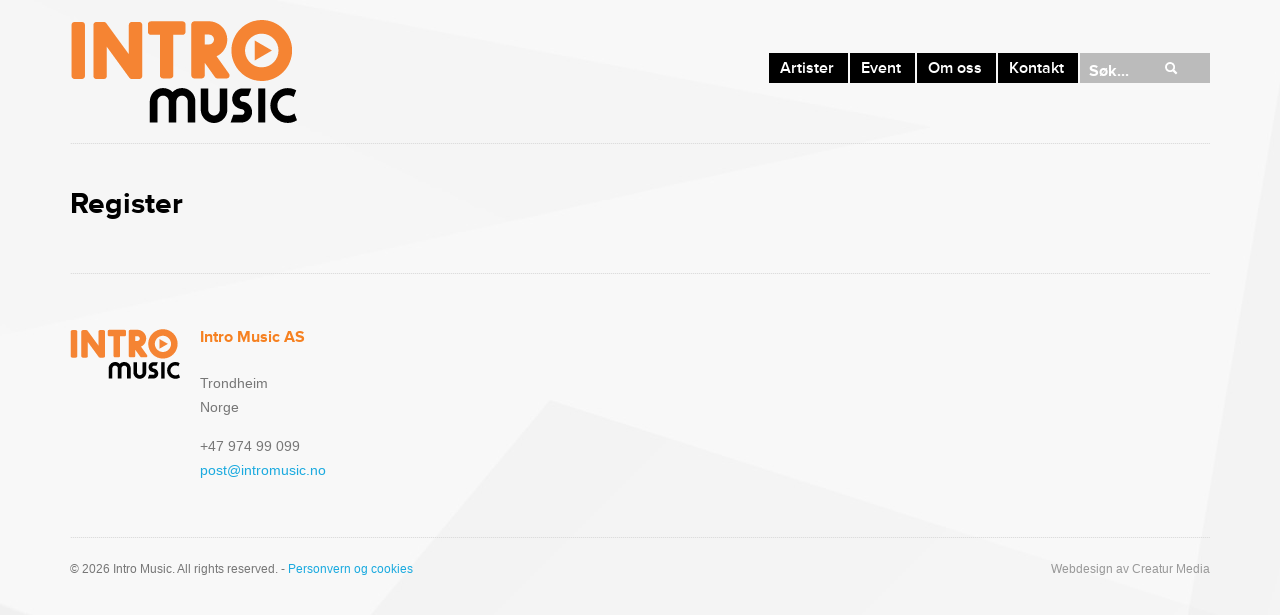

--- FILE ---
content_type: text/html; charset=UTF-8
request_url: https://intromusic.no/register/
body_size: 7862
content:
<!DOCTYPE html>
<!--[if lte IE 7]> <html class="ie7" lang="nb-NO"> <![endif]-->  
<!--[if IE 8]>     <html class="ie8" lang="nb-NO"> <![endif]-->  
<!--[if IE 9]>     <html class="ie9" lang="nb-NO"> <![endif]-->  
<!--[if !IE]><!--><html lang="nb-NO"><!--<![endif]-->  
<head>
<meta charset="UTF-8" />
<title>Register - Intro MusicIntro Music</title>

<link href='//fonts.googleapis.com/css?family=Source+Sans+Pro:400,600' rel='stylesheet' type='text/css'>
<link type="text/css" rel="stylesheet" href="//fast.fonts.net/cssapi/09dc1e3f-f3c3-4976-a646-b9ea77b95571.css"/>

<script type="text/javascript" src="//use.typekit.net/cna6qbg.js"></script>
<script type="text/javascript">try{Typekit.load();}catch(e){}</script>
<link rel="stylesheet" type="text/css" media="all" href="https://intromusic.no/wp-content/themes/intromusic/css/style.css" />
<meta name='robots' content='index, follow, max-image-preview:large, max-snippet:-1, max-video-preview:-1' />
	<style>img:is([sizes="auto" i], [sizes^="auto," i]) { contain-intrinsic-size: 3000px 1500px }</style>
	
	<!-- This site is optimized with the Yoast SEO plugin v26.7 - https://yoast.com/wordpress/plugins/seo/ -->
	<link rel="canonical" href="https://intromusic.no/register/" />
	<meta property="og:locale" content="nb_NO" />
	<meta property="og:type" content="article" />
	<meta property="og:title" content="Register - Intro Music" />
	<meta property="og:url" content="https://intromusic.no/register/" />
	<meta property="og:site_name" content="Intro Music" />
	<script type="application/ld+json" class="yoast-schema-graph">{"@context":"https://schema.org","@graph":[{"@type":"WebPage","@id":"https://intromusic.no/register/","url":"https://intromusic.no/register/","name":"Register - Intro Music","isPartOf":{"@id":"https://intromusic.no/#website"},"datePublished":"2012-07-08T15:36:55+00:00","breadcrumb":{"@id":"https://intromusic.no/register/#breadcrumb"},"inLanguage":"nb-NO","potentialAction":[{"@type":"ReadAction","target":["https://intromusic.no/register/"]}]},{"@type":"BreadcrumbList","@id":"https://intromusic.no/register/#breadcrumb","itemListElement":[{"@type":"ListItem","position":1,"name":"Hjem","item":"https://intromusic.no/"},{"@type":"ListItem","position":2,"name":"Register"}]},{"@type":"WebSite","@id":"https://intromusic.no/#website","url":"https://intromusic.no/","name":"Intro Music","description":"","potentialAction":[{"@type":"SearchAction","target":{"@type":"EntryPoint","urlTemplate":"https://intromusic.no/?s={search_term_string}"},"query-input":{"@type":"PropertyValueSpecification","valueRequired":true,"valueName":"search_term_string"}}],"inLanguage":"nb-NO"}]}</script>
	<!-- / Yoast SEO plugin. -->


<link rel="alternate" type="application/rss+xml" title="Intro Music &raquo; strøm" href="https://intromusic.no/feed/" />
<link rel="alternate" type="application/rss+xml" title="Intro Music &raquo; kommentarstrøm" href="https://intromusic.no/comments/feed/" />
<script type="text/javascript">
/* <![CDATA[ */
window._wpemojiSettings = {"baseUrl":"https:\/\/s.w.org\/images\/core\/emoji\/16.0.1\/72x72\/","ext":".png","svgUrl":"https:\/\/s.w.org\/images\/core\/emoji\/16.0.1\/svg\/","svgExt":".svg","source":{"concatemoji":"https:\/\/intromusic.no\/wp-includes\/js\/wp-emoji-release.min.js?ver=26c2eb299f29f717f7180663db439024"}};
/*! This file is auto-generated */
!function(s,n){var o,i,e;function c(e){try{var t={supportTests:e,timestamp:(new Date).valueOf()};sessionStorage.setItem(o,JSON.stringify(t))}catch(e){}}function p(e,t,n){e.clearRect(0,0,e.canvas.width,e.canvas.height),e.fillText(t,0,0);var t=new Uint32Array(e.getImageData(0,0,e.canvas.width,e.canvas.height).data),a=(e.clearRect(0,0,e.canvas.width,e.canvas.height),e.fillText(n,0,0),new Uint32Array(e.getImageData(0,0,e.canvas.width,e.canvas.height).data));return t.every(function(e,t){return e===a[t]})}function u(e,t){e.clearRect(0,0,e.canvas.width,e.canvas.height),e.fillText(t,0,0);for(var n=e.getImageData(16,16,1,1),a=0;a<n.data.length;a++)if(0!==n.data[a])return!1;return!0}function f(e,t,n,a){switch(t){case"flag":return n(e,"\ud83c\udff3\ufe0f\u200d\u26a7\ufe0f","\ud83c\udff3\ufe0f\u200b\u26a7\ufe0f")?!1:!n(e,"\ud83c\udde8\ud83c\uddf6","\ud83c\udde8\u200b\ud83c\uddf6")&&!n(e,"\ud83c\udff4\udb40\udc67\udb40\udc62\udb40\udc65\udb40\udc6e\udb40\udc67\udb40\udc7f","\ud83c\udff4\u200b\udb40\udc67\u200b\udb40\udc62\u200b\udb40\udc65\u200b\udb40\udc6e\u200b\udb40\udc67\u200b\udb40\udc7f");case"emoji":return!a(e,"\ud83e\udedf")}return!1}function g(e,t,n,a){var r="undefined"!=typeof WorkerGlobalScope&&self instanceof WorkerGlobalScope?new OffscreenCanvas(300,150):s.createElement("canvas"),o=r.getContext("2d",{willReadFrequently:!0}),i=(o.textBaseline="top",o.font="600 32px Arial",{});return e.forEach(function(e){i[e]=t(o,e,n,a)}),i}function t(e){var t=s.createElement("script");t.src=e,t.defer=!0,s.head.appendChild(t)}"undefined"!=typeof Promise&&(o="wpEmojiSettingsSupports",i=["flag","emoji"],n.supports={everything:!0,everythingExceptFlag:!0},e=new Promise(function(e){s.addEventListener("DOMContentLoaded",e,{once:!0})}),new Promise(function(t){var n=function(){try{var e=JSON.parse(sessionStorage.getItem(o));if("object"==typeof e&&"number"==typeof e.timestamp&&(new Date).valueOf()<e.timestamp+604800&&"object"==typeof e.supportTests)return e.supportTests}catch(e){}return null}();if(!n){if("undefined"!=typeof Worker&&"undefined"!=typeof OffscreenCanvas&&"undefined"!=typeof URL&&URL.createObjectURL&&"undefined"!=typeof Blob)try{var e="postMessage("+g.toString()+"("+[JSON.stringify(i),f.toString(),p.toString(),u.toString()].join(",")+"));",a=new Blob([e],{type:"text/javascript"}),r=new Worker(URL.createObjectURL(a),{name:"wpTestEmojiSupports"});return void(r.onmessage=function(e){c(n=e.data),r.terminate(),t(n)})}catch(e){}c(n=g(i,f,p,u))}t(n)}).then(function(e){for(var t in e)n.supports[t]=e[t],n.supports.everything=n.supports.everything&&n.supports[t],"flag"!==t&&(n.supports.everythingExceptFlag=n.supports.everythingExceptFlag&&n.supports[t]);n.supports.everythingExceptFlag=n.supports.everythingExceptFlag&&!n.supports.flag,n.DOMReady=!1,n.readyCallback=function(){n.DOMReady=!0}}).then(function(){return e}).then(function(){var e;n.supports.everything||(n.readyCallback(),(e=n.source||{}).concatemoji?t(e.concatemoji):e.wpemoji&&e.twemoji&&(t(e.twemoji),t(e.wpemoji)))}))}((window,document),window._wpemojiSettings);
/* ]]> */
</script>
<style id='wp-emoji-styles-inline-css' type='text/css'>

	img.wp-smiley, img.emoji {
		display: inline !important;
		border: none !important;
		box-shadow: none !important;
		height: 1em !important;
		width: 1em !important;
		margin: 0 0.07em !important;
		vertical-align: -0.1em !important;
		background: none !important;
		padding: 0 !important;
	}
</style>
<link rel='stylesheet' id='wp-block-library-css' href='https://intromusic.no/wp-includes/css/dist/block-library/style.min.css?ver=26c2eb299f29f717f7180663db439024' type='text/css' media='all' />
<style id='classic-theme-styles-inline-css' type='text/css'>
/*! This file is auto-generated */
.wp-block-button__link{color:#fff;background-color:#32373c;border-radius:9999px;box-shadow:none;text-decoration:none;padding:calc(.667em + 2px) calc(1.333em + 2px);font-size:1.125em}.wp-block-file__button{background:#32373c;color:#fff;text-decoration:none}
</style>
<style id='global-styles-inline-css' type='text/css'>
:root{--wp--preset--aspect-ratio--square: 1;--wp--preset--aspect-ratio--4-3: 4/3;--wp--preset--aspect-ratio--3-4: 3/4;--wp--preset--aspect-ratio--3-2: 3/2;--wp--preset--aspect-ratio--2-3: 2/3;--wp--preset--aspect-ratio--16-9: 16/9;--wp--preset--aspect-ratio--9-16: 9/16;--wp--preset--color--black: #000000;--wp--preset--color--cyan-bluish-gray: #abb8c3;--wp--preset--color--white: #ffffff;--wp--preset--color--pale-pink: #f78da7;--wp--preset--color--vivid-red: #cf2e2e;--wp--preset--color--luminous-vivid-orange: #ff6900;--wp--preset--color--luminous-vivid-amber: #fcb900;--wp--preset--color--light-green-cyan: #7bdcb5;--wp--preset--color--vivid-green-cyan: #00d084;--wp--preset--color--pale-cyan-blue: #8ed1fc;--wp--preset--color--vivid-cyan-blue: #0693e3;--wp--preset--color--vivid-purple: #9b51e0;--wp--preset--gradient--vivid-cyan-blue-to-vivid-purple: linear-gradient(135deg,rgba(6,147,227,1) 0%,rgb(155,81,224) 100%);--wp--preset--gradient--light-green-cyan-to-vivid-green-cyan: linear-gradient(135deg,rgb(122,220,180) 0%,rgb(0,208,130) 100%);--wp--preset--gradient--luminous-vivid-amber-to-luminous-vivid-orange: linear-gradient(135deg,rgba(252,185,0,1) 0%,rgba(255,105,0,1) 100%);--wp--preset--gradient--luminous-vivid-orange-to-vivid-red: linear-gradient(135deg,rgba(255,105,0,1) 0%,rgb(207,46,46) 100%);--wp--preset--gradient--very-light-gray-to-cyan-bluish-gray: linear-gradient(135deg,rgb(238,238,238) 0%,rgb(169,184,195) 100%);--wp--preset--gradient--cool-to-warm-spectrum: linear-gradient(135deg,rgb(74,234,220) 0%,rgb(151,120,209) 20%,rgb(207,42,186) 40%,rgb(238,44,130) 60%,rgb(251,105,98) 80%,rgb(254,248,76) 100%);--wp--preset--gradient--blush-light-purple: linear-gradient(135deg,rgb(255,206,236) 0%,rgb(152,150,240) 100%);--wp--preset--gradient--blush-bordeaux: linear-gradient(135deg,rgb(254,205,165) 0%,rgb(254,45,45) 50%,rgb(107,0,62) 100%);--wp--preset--gradient--luminous-dusk: linear-gradient(135deg,rgb(255,203,112) 0%,rgb(199,81,192) 50%,rgb(65,88,208) 100%);--wp--preset--gradient--pale-ocean: linear-gradient(135deg,rgb(255,245,203) 0%,rgb(182,227,212) 50%,rgb(51,167,181) 100%);--wp--preset--gradient--electric-grass: linear-gradient(135deg,rgb(202,248,128) 0%,rgb(113,206,126) 100%);--wp--preset--gradient--midnight: linear-gradient(135deg,rgb(2,3,129) 0%,rgb(40,116,252) 100%);--wp--preset--font-size--small: 13px;--wp--preset--font-size--medium: 20px;--wp--preset--font-size--large: 36px;--wp--preset--font-size--x-large: 42px;--wp--preset--spacing--20: 0.44rem;--wp--preset--spacing--30: 0.67rem;--wp--preset--spacing--40: 1rem;--wp--preset--spacing--50: 1.5rem;--wp--preset--spacing--60: 2.25rem;--wp--preset--spacing--70: 3.38rem;--wp--preset--spacing--80: 5.06rem;--wp--preset--shadow--natural: 6px 6px 9px rgba(0, 0, 0, 0.2);--wp--preset--shadow--deep: 12px 12px 50px rgba(0, 0, 0, 0.4);--wp--preset--shadow--sharp: 6px 6px 0px rgba(0, 0, 0, 0.2);--wp--preset--shadow--outlined: 6px 6px 0px -3px rgba(255, 255, 255, 1), 6px 6px rgba(0, 0, 0, 1);--wp--preset--shadow--crisp: 6px 6px 0px rgba(0, 0, 0, 1);}:where(.is-layout-flex){gap: 0.5em;}:where(.is-layout-grid){gap: 0.5em;}body .is-layout-flex{display: flex;}.is-layout-flex{flex-wrap: wrap;align-items: center;}.is-layout-flex > :is(*, div){margin: 0;}body .is-layout-grid{display: grid;}.is-layout-grid > :is(*, div){margin: 0;}:where(.wp-block-columns.is-layout-flex){gap: 2em;}:where(.wp-block-columns.is-layout-grid){gap: 2em;}:where(.wp-block-post-template.is-layout-flex){gap: 1.25em;}:where(.wp-block-post-template.is-layout-grid){gap: 1.25em;}.has-black-color{color: var(--wp--preset--color--black) !important;}.has-cyan-bluish-gray-color{color: var(--wp--preset--color--cyan-bluish-gray) !important;}.has-white-color{color: var(--wp--preset--color--white) !important;}.has-pale-pink-color{color: var(--wp--preset--color--pale-pink) !important;}.has-vivid-red-color{color: var(--wp--preset--color--vivid-red) !important;}.has-luminous-vivid-orange-color{color: var(--wp--preset--color--luminous-vivid-orange) !important;}.has-luminous-vivid-amber-color{color: var(--wp--preset--color--luminous-vivid-amber) !important;}.has-light-green-cyan-color{color: var(--wp--preset--color--light-green-cyan) !important;}.has-vivid-green-cyan-color{color: var(--wp--preset--color--vivid-green-cyan) !important;}.has-pale-cyan-blue-color{color: var(--wp--preset--color--pale-cyan-blue) !important;}.has-vivid-cyan-blue-color{color: var(--wp--preset--color--vivid-cyan-blue) !important;}.has-vivid-purple-color{color: var(--wp--preset--color--vivid-purple) !important;}.has-black-background-color{background-color: var(--wp--preset--color--black) !important;}.has-cyan-bluish-gray-background-color{background-color: var(--wp--preset--color--cyan-bluish-gray) !important;}.has-white-background-color{background-color: var(--wp--preset--color--white) !important;}.has-pale-pink-background-color{background-color: var(--wp--preset--color--pale-pink) !important;}.has-vivid-red-background-color{background-color: var(--wp--preset--color--vivid-red) !important;}.has-luminous-vivid-orange-background-color{background-color: var(--wp--preset--color--luminous-vivid-orange) !important;}.has-luminous-vivid-amber-background-color{background-color: var(--wp--preset--color--luminous-vivid-amber) !important;}.has-light-green-cyan-background-color{background-color: var(--wp--preset--color--light-green-cyan) !important;}.has-vivid-green-cyan-background-color{background-color: var(--wp--preset--color--vivid-green-cyan) !important;}.has-pale-cyan-blue-background-color{background-color: var(--wp--preset--color--pale-cyan-blue) !important;}.has-vivid-cyan-blue-background-color{background-color: var(--wp--preset--color--vivid-cyan-blue) !important;}.has-vivid-purple-background-color{background-color: var(--wp--preset--color--vivid-purple) !important;}.has-black-border-color{border-color: var(--wp--preset--color--black) !important;}.has-cyan-bluish-gray-border-color{border-color: var(--wp--preset--color--cyan-bluish-gray) !important;}.has-white-border-color{border-color: var(--wp--preset--color--white) !important;}.has-pale-pink-border-color{border-color: var(--wp--preset--color--pale-pink) !important;}.has-vivid-red-border-color{border-color: var(--wp--preset--color--vivid-red) !important;}.has-luminous-vivid-orange-border-color{border-color: var(--wp--preset--color--luminous-vivid-orange) !important;}.has-luminous-vivid-amber-border-color{border-color: var(--wp--preset--color--luminous-vivid-amber) !important;}.has-light-green-cyan-border-color{border-color: var(--wp--preset--color--light-green-cyan) !important;}.has-vivid-green-cyan-border-color{border-color: var(--wp--preset--color--vivid-green-cyan) !important;}.has-pale-cyan-blue-border-color{border-color: var(--wp--preset--color--pale-cyan-blue) !important;}.has-vivid-cyan-blue-border-color{border-color: var(--wp--preset--color--vivid-cyan-blue) !important;}.has-vivid-purple-border-color{border-color: var(--wp--preset--color--vivid-purple) !important;}.has-vivid-cyan-blue-to-vivid-purple-gradient-background{background: var(--wp--preset--gradient--vivid-cyan-blue-to-vivid-purple) !important;}.has-light-green-cyan-to-vivid-green-cyan-gradient-background{background: var(--wp--preset--gradient--light-green-cyan-to-vivid-green-cyan) !important;}.has-luminous-vivid-amber-to-luminous-vivid-orange-gradient-background{background: var(--wp--preset--gradient--luminous-vivid-amber-to-luminous-vivid-orange) !important;}.has-luminous-vivid-orange-to-vivid-red-gradient-background{background: var(--wp--preset--gradient--luminous-vivid-orange-to-vivid-red) !important;}.has-very-light-gray-to-cyan-bluish-gray-gradient-background{background: var(--wp--preset--gradient--very-light-gray-to-cyan-bluish-gray) !important;}.has-cool-to-warm-spectrum-gradient-background{background: var(--wp--preset--gradient--cool-to-warm-spectrum) !important;}.has-blush-light-purple-gradient-background{background: var(--wp--preset--gradient--blush-light-purple) !important;}.has-blush-bordeaux-gradient-background{background: var(--wp--preset--gradient--blush-bordeaux) !important;}.has-luminous-dusk-gradient-background{background: var(--wp--preset--gradient--luminous-dusk) !important;}.has-pale-ocean-gradient-background{background: var(--wp--preset--gradient--pale-ocean) !important;}.has-electric-grass-gradient-background{background: var(--wp--preset--gradient--electric-grass) !important;}.has-midnight-gradient-background{background: var(--wp--preset--gradient--midnight) !important;}.has-small-font-size{font-size: var(--wp--preset--font-size--small) !important;}.has-medium-font-size{font-size: var(--wp--preset--font-size--medium) !important;}.has-large-font-size{font-size: var(--wp--preset--font-size--large) !important;}.has-x-large-font-size{font-size: var(--wp--preset--font-size--x-large) !important;}
:where(.wp-block-post-template.is-layout-flex){gap: 1.25em;}:where(.wp-block-post-template.is-layout-grid){gap: 1.25em;}
:where(.wp-block-columns.is-layout-flex){gap: 2em;}:where(.wp-block-columns.is-layout-grid){gap: 2em;}
:root :where(.wp-block-pullquote){font-size: 1.5em;line-height: 1.6;}
</style>
<link rel='stylesheet' id='taxonomy-image-plugin-public-css' href='https://intromusic.no/wp-content/plugins/taxonomy-images/css/style.css?ver=0.9.6' type='text/css' media='screen' />
<link rel='stylesheet' id='login-with-ajax-css' href='https://intromusic.no/wp-content/plugins/login-with-ajax/templates/widget.css?ver=4.5.1' type='text/css' media='all' />
<script type="text/javascript" src="https://intromusic.no/wp-content/themes/intromusic/js/modernizr.custom.js?ver=1.0" id="modernizrjs-js"></script>
<script type="text/javascript" src="https://intromusic.no/wp-includes/js/jquery/jquery.min.js?ver=3.7.1" id="jquery-core-js"></script>
<script type="text/javascript" src="https://intromusic.no/wp-includes/js/jquery/jquery-migrate.min.js?ver=3.4.1" id="jquery-migrate-js"></script>
<script type="text/javascript" id="login-with-ajax-js-extra">
/* <![CDATA[ */
var LWA = {"ajaxurl":"https:\/\/intromusic.no\/wp-admin\/admin-ajax.php","off":""};
/* ]]> */
</script>
<script type="text/javascript" src="https://intromusic.no/wp-content/plugins/login-with-ajax/templates/login-with-ajax.legacy.min.js?ver=4.5.1" id="login-with-ajax-js"></script>
<script type="text/javascript" src="https://intromusic.no/wp-content/plugins/login-with-ajax/ajaxify/ajaxify.min.js?ver=4.5.1" id="login-with-ajax-ajaxify-js"></script>
<link rel="https://api.w.org/" href="https://intromusic.no/wp-json/" /><link rel="alternate" title="JSON" type="application/json" href="https://intromusic.no/wp-json/wp/v2/pages/419" /><link rel="EditURI" type="application/rsd+xml" title="RSD" href="https://intromusic.no/xmlrpc.php?rsd" />
<link rel='shortlink' href='https://intromusic.no/?p=419' />
<link rel="alternate" title="oEmbed (JSON)" type="application/json+oembed" href="https://intromusic.no/wp-json/oembed/1.0/embed?url=https%3A%2F%2Fintromusic.no%2Fregister%2F" />
<link rel="alternate" title="oEmbed (XML)" type="text/xml+oembed" href="https://intromusic.no/wp-json/oembed/1.0/embed?url=https%3A%2F%2Fintromusic.no%2Fregister%2F&#038;format=xml" />
<script type="text/javascript">
(function(url){
	if(/(?:Chrome\/26\.0\.1410\.63 Safari\/537\.31|WordfenceTestMonBot)/.test(navigator.userAgent)){ return; }
	var addEvent = function(evt, handler) {
		if (window.addEventListener) {
			document.addEventListener(evt, handler, false);
		} else if (window.attachEvent) {
			document.attachEvent('on' + evt, handler);
		}
	};
	var removeEvent = function(evt, handler) {
		if (window.removeEventListener) {
			document.removeEventListener(evt, handler, false);
		} else if (window.detachEvent) {
			document.detachEvent('on' + evt, handler);
		}
	};
	var evts = 'contextmenu dblclick drag dragend dragenter dragleave dragover dragstart drop keydown keypress keyup mousedown mousemove mouseout mouseover mouseup mousewheel scroll'.split(' ');
	var logHuman = function() {
		if (window.wfLogHumanRan) { return; }
		window.wfLogHumanRan = true;
		var wfscr = document.createElement('script');
		wfscr.type = 'text/javascript';
		wfscr.async = true;
		wfscr.src = url + '&r=' + Math.random();
		(document.getElementsByTagName('head')[0]||document.getElementsByTagName('body')[0]).appendChild(wfscr);
		for (var i = 0; i < evts.length; i++) {
			removeEvent(evts[i], logHuman);
		}
	};
	for (var i = 0; i < evts.length; i++) {
		addEvent(evts[i], logHuman);
	}
})('//intromusic.no/?wordfence_lh=1&hid=6543856A52F528C4097A6D7CAA26DCDC');
</script><!--[if lt IE 9]>
    <script src="//html5shim.googlecode.com/svn/trunk/html5.js"></script>
<![endif]-->
<meta name="viewport" content="width=device-width, initial-scale=1"/>
<!-- Google Analytics levert av Creatur Media - creatur.no -->
<script type="text/javascript">
  var _gaq = _gaq || [];
  _gaq.push(['_setAccount', 'UA-36449904-1']);
  _gaq.push(['_trackPageview']);
  (function() {
    var ga = document.createElement('script'); ga.type = 'text/javascript'; ga.async = true;
    ga.src = ('https:' == document.location.protocol ? 'https://ssl' : 'http://www') + '.google-analytics.com/ga.js';
    var s = document.getElementsByTagName('script')[0]; s.parentNode.insertBefore(ga, s);
  })();
</script>
</head>
<body class="wp-singular page-template-default page page-id-419 wp-theme-intromusic">
<div id="fb-root"></div>
<script>(function(d, s, id) {
  var js, fjs = d.getElementsByTagName(s)[0];
  if (d.getElementById(id)) return;
  js = d.createElement(s); js.id = id;
  js.src = "//connect.facebook.net/nb_NO/all.js#xfbml=1&appId=257322091035972";
  fjs.parentNode.insertBefore(js, fjs);
}(document, 'script', 'facebook-jssdk'));</script>
<div class="container">
<header id="body-header">
	<a id="logo" href="https://intromusic.no/" title="Intro Music" rel="home">Intro Music</a>
	<nav id="access" role="navigation">
	    <div class="searchform">
			<form role="search" method="get" id="searchform" action="https://intromusic.no/">
    <div>
    	<label class="inline" for="s">Søk...</label>
        <input type="text" value="" name="s" id="s" />
        <input type="submit" id="searchsubmit" value="Søk..." />
    </div>
</form>		</div>
	    <div class="menu-header"><ul id="menu-hovedmeny" class="menu"><li id="menu-item-61" class="menu-item menu-item-type-post_type menu-item-object-page menu-item-has-children menu-item-61"><a href="https://intromusic.no/artister/">Artister</a>
<ul class="sub-menu">
	<li id="menu-item-392" class="menu-item menu-item-type-taxonomy menu-item-object-artists_category menu-item-392"><a href="https://intromusic.no/artister/artister/">Artister</a></li>
	<li id="menu-item-2055" class="menu-item menu-item-type-taxonomy menu-item-object-artists_category menu-item-2055"><a href="https://intromusic.no/artister/dj/">DJ&#8217;s</a></li>
	<li id="menu-item-393" class="menu-item menu-item-type-taxonomy menu-item-object-artists_category menu-item-393"><a href="https://intromusic.no/artister/barne-familieunderholdning/">Familieunderholdning</a></li>
	<li id="menu-item-394" class="menu-item menu-item-type-taxonomy menu-item-object-artists_category menu-item-394"><a href="https://intromusic.no/artister/foredragsholdere/">Foredragsholdere</a></li>
	<li id="menu-item-395" class="menu-item menu-item-type-taxonomy menu-item-object-artists_category menu-item-395"><a href="https://intromusic.no/artister/humor/">Humor</a></li>
	<li id="menu-item-396" class="menu-item menu-item-type-taxonomy menu-item-object-artists_category menu-item-396"><a href="https://intromusic.no/artister/konferansier-toastmaster/">Konferansier/Toastmaster</a></li>
	<li id="menu-item-2054" class="menu-item menu-item-type-taxonomy menu-item-object-artists_category menu-item-2054"><a href="https://intromusic.no/artister/cover-og-partyband/">Party- og coverband</a></li>
	<li id="menu-item-397" class="menu-item menu-item-type-taxonomy menu-item-object-artists_category menu-item-397"><a href="https://intromusic.no/artister/pianoentertainer-taffel/">Pianoentertainere og taffelpianister</a></li>
	<li id="menu-item-398" class="menu-item menu-item-type-taxonomy menu-item-object-artists_category menu-item-398"><a href="https://intromusic.no/artister/trubadurer/">Trubadurer/duo</a></li>
	<li id="menu-item-1314" class="menu-item menu-item-type-taxonomy menu-item-object-artists_category menu-item-1314"><a href="https://intromusic.no/artister/tryllekunstnereillusjonister/">Tryllekunstnere/Illusjonister</a></li>
	<li id="menu-item-454" class="menu-item menu-item-type-post_type menu-item-object-page menu-item-454"><a href="https://intromusic.no/artister/">Alle artister</a></li>
</ul>
</li>
<li id="menu-item-17" class="menu-item menu-item-type-post_type menu-item-object-page menu-item-17"><a href="https://intromusic.no/event/">Event</a></li>
<li id="menu-item-19" class="menu-item menu-item-type-post_type menu-item-object-page menu-item-19"><a href="https://intromusic.no/om-intro-music/">Om oss</a></li>
<li id="menu-item-18" class="menu-item menu-item-type-post_type menu-item-object-page menu-item-18"><a href="https://intromusic.no/kontakt/">Kontakt</a></li>
</ul></div>	</nav>
</header>

	

<section id="main">
	<div id="container" class="one-column">
		<div id="content" class="column">
					
            <article id="post-419" class="post-419 page type-page status-publish hentry">
				<h1>Register</h1>
				            </article>
		</div>
	</div>
</section>

<footer id="body-footer">

  
  <div class="footer-cols row">
  	<div class="col-md-4 col-sm-3 col1">
  		<div class="padding">
  		<h3>Intro Music AS</h3>
<p>Trondheim<br />
Norge</p>
<p>+47 974 99 099<br />
<a href="mailto:post@intromusic.no">post@intromusic.no</a></p>
  		</div>
  	</div>
  	<div class="col-md-4 col-sm-5 facebook-wrap">
  		<div class="fb-like-box" data-href="http://www.facebook.com/intromusic" data-width="292" data-height="260" data-show-faces="true" data-border-color="#ffffff" data-stream="false" data-header="false"></div>
  	</div>
  	<div class="col-md-4 col-sm-4">
  		<div class="padding">
  		  		</div>
  	</div>
  </div>
  <div class="absolute-footer">
    <div class="copyright">
    	<span>&copy; 2026 Intro Music. All rights reserved.</span> - <a href="https://intromusic.no/personvern/">Personvern og cookies</a>
    </div>
    <div class="createdby">
    	<a href="http://www.creatur.no/webdesign" target="_blank" title="Webdesign av Creatur Media">Webdesign av Creatur Media</a>
    </div>
  </div>

</footer>
</div>

<div class="modal hide" id="loginmodal" style="display:none;">
  <div class="modal-header">
    <button type="button" class="close" data-dismiss="modal">×</button>
    <h3>Kunde Logginn</h3>
  </div>
  <div class="modal-body">
    <h3 class="widget-title"><span class="lwa-title">Log In</span></h3>	<div class="lwa lwa-default">        <form class="lwa-form" action="https://intromusic.no/wp-login.php?template=default" method="post">
        	<div>
        	<span class="lwa-status"></span>
            <table>
                <tr class="lwa-username">
                    <td class="lwa-username-label">
                        <label>Username</label>
                    </td>
                    <td class="lwa-username-input">
                        <input type="text" name="log" />
                    </td>
                </tr>
                <tr class="lwa-password">
                    <td class="lwa-password-label">
                        <label>Password</label>
                    </td>
                    <td class="lwa-password-input">
                        <input type="password" name="pwd" />
                    </td>
                </tr>
                <tr><td colspan="2"></td></tr>
                <tr class="lwa-submit">
                    <td class="lwa-submit-button">
                        <input type="submit" name="wp-submit" id="lwa_wp-submit" value="Log In" tabindex="100" />
                        <input type="hidden" name="lwa_profile_link" value="1" />
                        <input type="hidden" name="login-with-ajax" value="login" />
						                    </td>
                    <td class="lwa-submit-links">
                        <input name="rememberme" type="checkbox" class="lwa-rememberme" value="forever" /> <label>Remember Me</label>
                        <br />
												<a class="lwa-links-remember" href="https://intromusic.no/wp-login.php?action=lostpassword&#038;template=default" title="Password Lost and Found">Lost your password?</a>
						                                            </td>
                </tr>
            </table>
            </div>
        </form>
                <form class="lwa-remember" action="https://intromusic.no/wp-login.php?action=lostpassword&#038;template=default" method="post" style="display:none;">
        	<div>
        	<span class="lwa-status"></span>
            <table>
                <tr>
                    <td>
                        <strong>Forgotten Password</strong>         
                    </td>
                </tr>
                <tr>
                    <td class="lwa-remember-email">  
                                                <input type="text" name="user_login" class="lwa-user-remember" value="Enter username or email" onfocus="if(this.value == 'Enter username or email'){this.value = '';}" onblur="if(this.value == ''){this.value = 'Enter username or email'}" />
                                            </td>
                </tr>
                <tr>
                    <td class="lwa-remember-buttons">
                        <input type="submit" value="Get New Password" class="lwa-button-remember" />
                        <a href="#" class="lwa-links-remember-cancel">Cancel</a>
                        <input type="hidden" name="login-with-ajax" value="remember" />
                    </td>
                </tr>
            </table>
            </div>
        </form>
        			</div>  </div>
</div>

<script type="speculationrules">
{"prefetch":[{"source":"document","where":{"and":[{"href_matches":"\/*"},{"not":{"href_matches":["\/wp-*.php","\/wp-admin\/*","\/wp-content\/uploads\/*","\/wp-content\/*","\/wp-content\/plugins\/*","\/wp-content\/themes\/intromusic\/*","\/*\\?(.+)"]}},{"not":{"selector_matches":"a[rel~=\"nofollow\"]"}},{"not":{"selector_matches":".no-prefetch, .no-prefetch a"}}]},"eagerness":"conservative"}]}
</script>
<script type="text/javascript" src="https://intromusic.no/wp-content/themes/intromusic/js/template-ck.js?ver=1.0" id="templatejs-js"></script>
</body>
</html>


--- FILE ---
content_type: text/css; charset=utf-8
request_url: https://fast.fonts.net/cssapi/09dc1e3f-f3c3-4976-a646-b9ea77b95571.css
body_size: 613
content:
@import url(/t/1.css?apiType=css&projectid=09dc1e3f-f3c3-4976-a646-b9ea77b95571);
@font-face{
font-family:"Avenir LT W01 95 Black";
src:url("/dv2/2/a24b3f55-c8c8-41a1-a77e-7cdf417d82f6.eot?[base64]&projectId=09dc1e3f-f3c3-4976-a646-b9ea77b95571") format("eot");
}
@font-face{
font-family:"Avenir LT W01 95 Black";
src:url("/dv2/2/a24b3f55-c8c8-41a1-a77e-7cdf417d82f6.eot?[base64]&projectId=09dc1e3f-f3c3-4976-a646-b9ea77b95571");
src:url("/dv2/3/5a05cf7f-f332-456f-ae67-d8c26e0d35b3.woff?[base64]&projectId=09dc1e3f-f3c3-4976-a646-b9ea77b95571") format("woff"),url("/dv2/1/c33278bc-988e-440b-b4be-6acc095e6044.ttf?[base64]&projectId=09dc1e3f-f3c3-4976-a646-b9ea77b95571") format("truetype"),url("/dv2/11/7bdad4a5-289b-42f9-b6fa-c5883b9e9f23.svg?[base64]&projectId=09dc1e3f-f3c3-4976-a646-b9ea77b95571#7bdad4a5-289b-42f9-b6fa-c5883b9e9f23") format("svg");
}
@font-face{
font-family:"Avenir LT W01 45 Book";
src:url("/dv2/2/4f32268f-fd86-4960-b72c-4bb1ba75ec6f.eot?[base64]&projectId=09dc1e3f-f3c3-4976-a646-b9ea77b95571") format("eot");
}
@font-face{
font-family:"Avenir LT W01 45 Book";
src:url("/dv2/2/4f32268f-fd86-4960-b72c-4bb1ba75ec6f.eot?[base64]&projectId=09dc1e3f-f3c3-4976-a646-b9ea77b95571");
src:url("/dv2/3/939cba03-5b40-4d01-9bc5-7589eca863db.woff?[base64]&projectId=09dc1e3f-f3c3-4976-a646-b9ea77b95571") format("woff"),url("/dv2/1/849bc5b9-a2ff-4343-977b-26ba8bd24a60.ttf?[base64]&projectId=09dc1e3f-f3c3-4976-a646-b9ea77b95571") format("truetype"),url("/dv2/11/f67fa3b5-c1d1-488f-8e60-a828b9ad56a4.svg?[base64]&projectId=09dc1e3f-f3c3-4976-a646-b9ea77b95571#f67fa3b5-c1d1-488f-8e60-a828b9ad56a4") format("svg");
}


--- FILE ---
content_type: text/css
request_url: https://intromusic.no/wp-content/themes/intromusic/css/style.css
body_size: 10484
content:
/*!
 * Bootstrap v3.2.0 (http://getbootstrap.com)
 * Copyright 2011-2014 Twitter, Inc.
 * Licensed under MIT (https://github.com/twbs/bootstrap/blob/master/LICENSE)
 */
/*!
 * Generated using the Bootstrap Customizer (http://getbootstrap.com/customize/?id=91f3949393df8d5c3974)
 * Config saved to config.json and https://gist.github.com/91f3949393df8d5c3974
 */
/*! normalize.css v3.0.1 | MIT License | git.io/normalize */
html {
  font-family: sans-serif;
  -ms-text-size-adjust: 100%;
  -webkit-text-size-adjust: 100%;
}
body {
  margin: 0;
}
article,
aside,
details,
figcaption,
figure,
footer,
header,
hgroup,
main,
nav,
section,
summary {
  display: block;
}
audio,
canvas,
progress,
video {
  display: inline-block;
  vertical-align: baseline;
}
audio:not([controls]) {
  display: none;
  height: 0;
}
[hidden],
template {
  display: none;
}
a {
  background: transparent;
}
a:active,
a:hover {
  outline: 0;
}
abbr[title] {
  border-bottom: 1px dotted;
}
b,
strong {
  font-weight: bold;
}
dfn {
  font-style: italic;
}
h1 {
  font-size: 2em;
  margin: 0.67em 0;
}
mark {
  background: #ff0;
  color: #000;
}
small {
  font-size: 80%;
}
sub,
sup {
  font-size: 75%;
  line-height: 0;
  position: relative;
  vertical-align: baseline;
}
sup {
  top: -0.5em;
}
sub {
  bottom: -0.25em;
}
img {
  border: 0;
}
svg:not(:root) {
  overflow: hidden;
}
figure {
  margin: 1em 40px;
}
hr {
  -moz-box-sizing: content-box;
  box-sizing: content-box;
  height: 0;
}
pre {
  overflow: auto;
}
code,
kbd,
pre,
samp {
  font-family: monospace, monospace;
  font-size: 1em;
}
button,
input,
optgroup,
select,
textarea {
  color: inherit;
  font: inherit;
  margin: 0;
}
button {
  overflow: visible;
}
button,
select {
  text-transform: none;
}
button,
html input[type="button"],
input[type="reset"],
input[type="submit"] {
  -webkit-appearance: button;
  cursor: pointer;
}
button[disabled],
html input[disabled] {
  cursor: default;
}
button::-moz-focus-inner,
input::-moz-focus-inner {
  border: 0;
  padding: 0;
}
input {
  line-height: normal;
}
input[type="checkbox"],
input[type="radio"] {
  box-sizing: border-box;
  padding: 0;
}
input[type="number"]::-webkit-inner-spin-button,
input[type="number"]::-webkit-outer-spin-button {
  height: auto;
}
input[type="search"] {
  -webkit-appearance: textfield;
  -moz-box-sizing: content-box;
  -webkit-box-sizing: content-box;
  box-sizing: content-box;
}
input[type="search"]::-webkit-search-cancel-button,
input[type="search"]::-webkit-search-decoration {
  -webkit-appearance: none;
}
fieldset {
  border: 1px solid #c0c0c0;
  margin: 0 2px;
  padding: 0.35em 0.625em 0.75em;
}
legend {
  border: 0;
  padding: 0;
}
textarea {
  overflow: auto;
}
optgroup {
  font-weight: bold;
}
table {
  border-collapse: collapse;
  border-spacing: 0;
}
td,
th {
  padding: 0;
}
* {
  -webkit-box-sizing: border-box;
  -moz-box-sizing: border-box;
  box-sizing: border-box;
}
*:before,
*:after {
  -webkit-box-sizing: border-box;
  -moz-box-sizing: border-box;
  box-sizing: border-box;
}
html {
  font-size: 10px;
  -webkit-tap-highlight-color: rgba(0, 0, 0, 0);
}
body {
  font-family: "Helvetica Neue", Helvetica, Arial, sans-serif;
  font-size: 14px;
  line-height: 1.42857143;
  color: #333333;
  background-color: #ffffff;
}
input,
button,
select,
textarea {
  font-family: inherit;
  font-size: inherit;
  line-height: inherit;
}
a {
  color: #428bca;
  text-decoration: none;
}
a:hover,
a:focus {
  color: #2a6496;
  text-decoration: underline;
}
a:focus {
  outline: thin dotted;
  outline: 5px auto -webkit-focus-ring-color;
  outline-offset: -2px;
}
figure {
  margin: 0;
}
img {
  vertical-align: middle;
}
.img-responsive {
  display: block;
  width: 100% \9;
  max-width: 100%;
  height: auto;
}
.img-rounded {
  border-radius: 6px;
}
.img-thumbnail {
  padding: 4px;
  line-height: 1.42857143;
  background-color: #ffffff;
  border: 1px solid #dddddd;
  border-radius: 4px;
  -webkit-transition: all 0.2s ease-in-out;
  -o-transition: all 0.2s ease-in-out;
  transition: all 0.2s ease-in-out;
  display: inline-block;
  width: 100% \9;
  max-width: 100%;
  height: auto;
}
.img-circle {
  border-radius: 50%;
}
hr {
  margin-top: 20px;
  margin-bottom: 20px;
  border: 0;
  border-top: 1px solid #eeeeee;
}
.sr-only {
  position: absolute;
  width: 1px;
  height: 1px;
  margin: -1px;
  padding: 0;
  overflow: hidden;
  clip: rect(0, 0, 0, 0);
  border: 0;
}
.sr-only-focusable:active,
.sr-only-focusable:focus {
  position: static;
  width: auto;
  height: auto;
  margin: 0;
  overflow: visible;
  clip: auto;
}
.container {
  margin-right: auto;
  margin-left: auto;
  padding-left: 15px;
  padding-right: 15px;
}
@media (min-width: 768px) {
  .container {
    width: 750px;
  }
}
@media (min-width: 992px) {
  .container {
    width: 970px;
  }
}
@media (min-width: 1200px) {
  .container {
    width: 1170px;
  }
}
.container-fluid {
  margin-right: auto;
  margin-left: auto;
  padding-left: 15px;
  padding-right: 15px;
}
.row {
  margin-left: -15px;
  margin-right: -15px;
}
.col-xs-1,
.col-sm-1,
.col-md-1,
.col-lg-1,
.col-xs-2,
.col-sm-2,
.col-md-2,
.col-lg-2,
.col-xs-3,
.col-sm-3,
.col-md-3,
.col-lg-3,
.col-xs-4,
.col-sm-4,
.col-md-4,
.col-lg-4,
.col-xs-5,
.col-sm-5,
.col-md-5,
.col-lg-5,
.col-xs-6,
.col-sm-6,
.col-md-6,
.col-lg-6,
.col-xs-7,
.col-sm-7,
.col-md-7,
.col-lg-7,
.col-xs-8,
.col-sm-8,
.col-md-8,
.col-lg-8,
.col-xs-9,
.col-sm-9,
.col-md-9,
.col-lg-9,
.col-xs-10,
.col-sm-10,
.col-md-10,
.col-lg-10,
.col-xs-11,
.col-sm-11,
.col-md-11,
.col-lg-11,
.col-xs-12,
.col-sm-12,
.col-md-12,
.col-lg-12 {
  position: relative;
  min-height: 1px;
  padding-left: 15px;
  padding-right: 15px;
}
.col-xs-1,
.col-xs-2,
.col-xs-3,
.col-xs-4,
.col-xs-5,
.col-xs-6,
.col-xs-7,
.col-xs-8,
.col-xs-9,
.col-xs-10,
.col-xs-11,
.col-xs-12 {
  float: left;
}
.col-xs-12 {
  width: 100%;
}
.col-xs-11 {
  width: 91.66666667%;
}
.col-xs-10 {
  width: 83.33333333%;
}
.col-xs-9 {
  width: 75%;
}
.col-xs-8 {
  width: 66.66666667%;
}
.col-xs-7 {
  width: 58.33333333%;
}
.col-xs-6 {
  width: 50%;
}
.col-xs-5 {
  width: 41.66666667%;
}
.col-xs-4 {
  width: 33.33333333%;
}
.col-xs-3 {
  width: 25%;
}
.col-xs-2 {
  width: 16.66666667%;
}
.col-xs-1 {
  width: 8.33333333%;
}
.col-xs-pull-12 {
  right: 100%;
}
.col-xs-pull-11 {
  right: 91.66666667%;
}
.col-xs-pull-10 {
  right: 83.33333333%;
}
.col-xs-pull-9 {
  right: 75%;
}
.col-xs-pull-8 {
  right: 66.66666667%;
}
.col-xs-pull-7 {
  right: 58.33333333%;
}
.col-xs-pull-6 {
  right: 50%;
}
.col-xs-pull-5 {
  right: 41.66666667%;
}
.col-xs-pull-4 {
  right: 33.33333333%;
}
.col-xs-pull-3 {
  right: 25%;
}
.col-xs-pull-2 {
  right: 16.66666667%;
}
.col-xs-pull-1 {
  right: 8.33333333%;
}
.col-xs-pull-0 {
  right: auto;
}
.col-xs-push-12 {
  left: 100%;
}
.col-xs-push-11 {
  left: 91.66666667%;
}
.col-xs-push-10 {
  left: 83.33333333%;
}
.col-xs-push-9 {
  left: 75%;
}
.col-xs-push-8 {
  left: 66.66666667%;
}
.col-xs-push-7 {
  left: 58.33333333%;
}
.col-xs-push-6 {
  left: 50%;
}
.col-xs-push-5 {
  left: 41.66666667%;
}
.col-xs-push-4 {
  left: 33.33333333%;
}
.col-xs-push-3 {
  left: 25%;
}
.col-xs-push-2 {
  left: 16.66666667%;
}
.col-xs-push-1 {
  left: 8.33333333%;
}
.col-xs-push-0 {
  left: auto;
}
.col-xs-offset-12 {
  margin-left: 100%;
}
.col-xs-offset-11 {
  margin-left: 91.66666667%;
}
.col-xs-offset-10 {
  margin-left: 83.33333333%;
}
.col-xs-offset-9 {
  margin-left: 75%;
}
.col-xs-offset-8 {
  margin-left: 66.66666667%;
}
.col-xs-offset-7 {
  margin-left: 58.33333333%;
}
.col-xs-offset-6 {
  margin-left: 50%;
}
.col-xs-offset-5 {
  margin-left: 41.66666667%;
}
.col-xs-offset-4 {
  margin-left: 33.33333333%;
}
.col-xs-offset-3 {
  margin-left: 25%;
}
.col-xs-offset-2 {
  margin-left: 16.66666667%;
}
.col-xs-offset-1 {
  margin-left: 8.33333333%;
}
.col-xs-offset-0 {
  margin-left: 0%;
}
@media (min-width: 768px) {
  .col-sm-1,
  .col-sm-2,
  .col-sm-3,
  .col-sm-4,
  .col-sm-5,
  .col-sm-6,
  .col-sm-7,
  .col-sm-8,
  .col-sm-9,
  .col-sm-10,
  .col-sm-11,
  .col-sm-12 {
    float: left;
  }
  .col-sm-12 {
    width: 100%;
  }
  .col-sm-11 {
    width: 91.66666667%;
  }
  .col-sm-10 {
    width: 83.33333333%;
  }
  .col-sm-9 {
    width: 75%;
  }
  .col-sm-8 {
    width: 66.66666667%;
  }
  .col-sm-7 {
    width: 58.33333333%;
  }
  .col-sm-6 {
    width: 50%;
  }
  .col-sm-5 {
    width: 41.66666667%;
  }
  .col-sm-4 {
    width: 33.33333333%;
  }
  .col-sm-3 {
    width: 25%;
  }
  .col-sm-2 {
    width: 16.66666667%;
  }
  .col-sm-1 {
    width: 8.33333333%;
  }
  .col-sm-pull-12 {
    right: 100%;
  }
  .col-sm-pull-11 {
    right: 91.66666667%;
  }
  .col-sm-pull-10 {
    right: 83.33333333%;
  }
  .col-sm-pull-9 {
    right: 75%;
  }
  .col-sm-pull-8 {
    right: 66.66666667%;
  }
  .col-sm-pull-7 {
    right: 58.33333333%;
  }
  .col-sm-pull-6 {
    right: 50%;
  }
  .col-sm-pull-5 {
    right: 41.66666667%;
  }
  .col-sm-pull-4 {
    right: 33.33333333%;
  }
  .col-sm-pull-3 {
    right: 25%;
  }
  .col-sm-pull-2 {
    right: 16.66666667%;
  }
  .col-sm-pull-1 {
    right: 8.33333333%;
  }
  .col-sm-pull-0 {
    right: auto;
  }
  .col-sm-push-12 {
    left: 100%;
  }
  .col-sm-push-11 {
    left: 91.66666667%;
  }
  .col-sm-push-10 {
    left: 83.33333333%;
  }
  .col-sm-push-9 {
    left: 75%;
  }
  .col-sm-push-8 {
    left: 66.66666667%;
  }
  .col-sm-push-7 {
    left: 58.33333333%;
  }
  .col-sm-push-6 {
    left: 50%;
  }
  .col-sm-push-5 {
    left: 41.66666667%;
  }
  .col-sm-push-4 {
    left: 33.33333333%;
  }
  .col-sm-push-3 {
    left: 25%;
  }
  .col-sm-push-2 {
    left: 16.66666667%;
  }
  .col-sm-push-1 {
    left: 8.33333333%;
  }
  .col-sm-push-0 {
    left: auto;
  }
  .col-sm-offset-12 {
    margin-left: 100%;
  }
  .col-sm-offset-11 {
    margin-left: 91.66666667%;
  }
  .col-sm-offset-10 {
    margin-left: 83.33333333%;
  }
  .col-sm-offset-9 {
    margin-left: 75%;
  }
  .col-sm-offset-8 {
    margin-left: 66.66666667%;
  }
  .col-sm-offset-7 {
    margin-left: 58.33333333%;
  }
  .col-sm-offset-6 {
    margin-left: 50%;
  }
  .col-sm-offset-5 {
    margin-left: 41.66666667%;
  }
  .col-sm-offset-4 {
    margin-left: 33.33333333%;
  }
  .col-sm-offset-3 {
    margin-left: 25%;
  }
  .col-sm-offset-2 {
    margin-left: 16.66666667%;
  }
  .col-sm-offset-1 {
    margin-left: 8.33333333%;
  }
  .col-sm-offset-0 {
    margin-left: 0%;
  }
}
@media (min-width: 992px) {
  .col-md-1,
  .col-md-2,
  .col-md-3,
  .col-md-4,
  .col-md-5,
  .col-md-6,
  .col-md-7,
  .col-md-8,
  .col-md-9,
  .col-md-10,
  .col-md-11,
  .col-md-12 {
    float: left;
  }
  .col-md-12 {
    width: 100%;
  }
  .col-md-11 {
    width: 91.66666667%;
  }
  .col-md-10 {
    width: 83.33333333%;
  }
  .col-md-9 {
    width: 75%;
  }
  .col-md-8 {
    width: 66.66666667%;
  }
  .col-md-7 {
    width: 58.33333333%;
  }
  .col-md-6 {
    width: 50%;
  }
  .col-md-5 {
    width: 41.66666667%;
  }
  .col-md-4 {
    width: 33.33333333%;
  }
  .col-md-3 {
    width: 25%;
  }
  .col-md-2 {
    width: 16.66666667%;
  }
  .col-md-1 {
    width: 8.33333333%;
  }
  .col-md-pull-12 {
    right: 100%;
  }
  .col-md-pull-11 {
    right: 91.66666667%;
  }
  .col-md-pull-10 {
    right: 83.33333333%;
  }
  .col-md-pull-9 {
    right: 75%;
  }
  .col-md-pull-8 {
    right: 66.66666667%;
  }
  .col-md-pull-7 {
    right: 58.33333333%;
  }
  .col-md-pull-6 {
    right: 50%;
  }
  .col-md-pull-5 {
    right: 41.66666667%;
  }
  .col-md-pull-4 {
    right: 33.33333333%;
  }
  .col-md-pull-3 {
    right: 25%;
  }
  .col-md-pull-2 {
    right: 16.66666667%;
  }
  .col-md-pull-1 {
    right: 8.33333333%;
  }
  .col-md-pull-0 {
    right: auto;
  }
  .col-md-push-12 {
    left: 100%;
  }
  .col-md-push-11 {
    left: 91.66666667%;
  }
  .col-md-push-10 {
    left: 83.33333333%;
  }
  .col-md-push-9 {
    left: 75%;
  }
  .col-md-push-8 {
    left: 66.66666667%;
  }
  .col-md-push-7 {
    left: 58.33333333%;
  }
  .col-md-push-6 {
    left: 50%;
  }
  .col-md-push-5 {
    left: 41.66666667%;
  }
  .col-md-push-4 {
    left: 33.33333333%;
  }
  .col-md-push-3 {
    left: 25%;
  }
  .col-md-push-2 {
    left: 16.66666667%;
  }
  .col-md-push-1 {
    left: 8.33333333%;
  }
  .col-md-push-0 {
    left: auto;
  }
  .col-md-offset-12 {
    margin-left: 100%;
  }
  .col-md-offset-11 {
    margin-left: 91.66666667%;
  }
  .col-md-offset-10 {
    margin-left: 83.33333333%;
  }
  .col-md-offset-9 {
    margin-left: 75%;
  }
  .col-md-offset-8 {
    margin-left: 66.66666667%;
  }
  .col-md-offset-7 {
    margin-left: 58.33333333%;
  }
  .col-md-offset-6 {
    margin-left: 50%;
  }
  .col-md-offset-5 {
    margin-left: 41.66666667%;
  }
  .col-md-offset-4 {
    margin-left: 33.33333333%;
  }
  .col-md-offset-3 {
    margin-left: 25%;
  }
  .col-md-offset-2 {
    margin-left: 16.66666667%;
  }
  .col-md-offset-1 {
    margin-left: 8.33333333%;
  }
  .col-md-offset-0 {
    margin-left: 0%;
  }
}
@media (min-width: 1200px) {
  .col-lg-1,
  .col-lg-2,
  .col-lg-3,
  .col-lg-4,
  .col-lg-5,
  .col-lg-6,
  .col-lg-7,
  .col-lg-8,
  .col-lg-9,
  .col-lg-10,
  .col-lg-11,
  .col-lg-12 {
    float: left;
  }
  .col-lg-12 {
    width: 100%;
  }
  .col-lg-11 {
    width: 91.66666667%;
  }
  .col-lg-10 {
    width: 83.33333333%;
  }
  .col-lg-9 {
    width: 75%;
  }
  .col-lg-8 {
    width: 66.66666667%;
  }
  .col-lg-7 {
    width: 58.33333333%;
  }
  .col-lg-6 {
    width: 50%;
  }
  .col-lg-5 {
    width: 41.66666667%;
  }
  .col-lg-4 {
    width: 33.33333333%;
  }
  .col-lg-3 {
    width: 25%;
  }
  .col-lg-2 {
    width: 16.66666667%;
  }
  .col-lg-1 {
    width: 8.33333333%;
  }
  .col-lg-pull-12 {
    right: 100%;
  }
  .col-lg-pull-11 {
    right: 91.66666667%;
  }
  .col-lg-pull-10 {
    right: 83.33333333%;
  }
  .col-lg-pull-9 {
    right: 75%;
  }
  .col-lg-pull-8 {
    right: 66.66666667%;
  }
  .col-lg-pull-7 {
    right: 58.33333333%;
  }
  .col-lg-pull-6 {
    right: 50%;
  }
  .col-lg-pull-5 {
    right: 41.66666667%;
  }
  .col-lg-pull-4 {
    right: 33.33333333%;
  }
  .col-lg-pull-3 {
    right: 25%;
  }
  .col-lg-pull-2 {
    right: 16.66666667%;
  }
  .col-lg-pull-1 {
    right: 8.33333333%;
  }
  .col-lg-pull-0 {
    right: auto;
  }
  .col-lg-push-12 {
    left: 100%;
  }
  .col-lg-push-11 {
    left: 91.66666667%;
  }
  .col-lg-push-10 {
    left: 83.33333333%;
  }
  .col-lg-push-9 {
    left: 75%;
  }
  .col-lg-push-8 {
    left: 66.66666667%;
  }
  .col-lg-push-7 {
    left: 58.33333333%;
  }
  .col-lg-push-6 {
    left: 50%;
  }
  .col-lg-push-5 {
    left: 41.66666667%;
  }
  .col-lg-push-4 {
    left: 33.33333333%;
  }
  .col-lg-push-3 {
    left: 25%;
  }
  .col-lg-push-2 {
    left: 16.66666667%;
  }
  .col-lg-push-1 {
    left: 8.33333333%;
  }
  .col-lg-push-0 {
    left: auto;
  }
  .col-lg-offset-12 {
    margin-left: 100%;
  }
  .col-lg-offset-11 {
    margin-left: 91.66666667%;
  }
  .col-lg-offset-10 {
    margin-left: 83.33333333%;
  }
  .col-lg-offset-9 {
    margin-left: 75%;
  }
  .col-lg-offset-8 {
    margin-left: 66.66666667%;
  }
  .col-lg-offset-7 {
    margin-left: 58.33333333%;
  }
  .col-lg-offset-6 {
    margin-left: 50%;
  }
  .col-lg-offset-5 {
    margin-left: 41.66666667%;
  }
  .col-lg-offset-4 {
    margin-left: 33.33333333%;
  }
  .col-lg-offset-3 {
    margin-left: 25%;
  }
  .col-lg-offset-2 {
    margin-left: 16.66666667%;
  }
  .col-lg-offset-1 {
    margin-left: 8.33333333%;
  }
  .col-lg-offset-0 {
    margin-left: 0%;
  }
}
fieldset {
  padding: 0;
  margin: 0;
  border: 0;
  min-width: 0;
}
legend {
  display: block;
  width: 100%;
  padding: 0;
  margin-bottom: 20px;
  font-size: 21px;
  line-height: inherit;
  color: #333333;
  border: 0;
  border-bottom: 1px solid #e5e5e5;
}
label {
  display: inline-block;
  max-width: 100%;
  margin-bottom: 5px;
  font-weight: bold;
}
input[type="search"] {
  -webkit-box-sizing: border-box;
  -moz-box-sizing: border-box;
  box-sizing: border-box;
}
input[type="radio"],
input[type="checkbox"] {
  margin: 4px 0 0;
  margin-top: 1px \9;
  line-height: normal;
}
input[type="file"] {
  display: block;
}
input[type="range"] {
  display: block;
  width: 100%;
}
select[multiple],
select[size] {
  height: auto;
}
input[type="file"]:focus,
input[type="radio"]:focus,
input[type="checkbox"]:focus {
  outline: thin dotted;
  outline: 5px auto -webkit-focus-ring-color;
  outline-offset: -2px;
}
output {
  display: block;
  padding-top: 7px;
  font-size: 14px;
  line-height: 1.42857143;
  color: #555555;
}
.form-control {
  display: block;
  width: 100%;
  height: 34px;
  padding: 6px 12px;
  font-size: 14px;
  line-height: 1.42857143;
  color: #555555;
  background-color: #ffffff;
  background-image: none;
  border: 1px solid #cccccc;
  border-radius: 4px;
  -webkit-box-shadow: inset 0 1px 1px rgba(0, 0, 0, 0.075);
  box-shadow: inset 0 1px 1px rgba(0, 0, 0, 0.075);
  -webkit-transition: border-color ease-in-out 0.15s, box-shadow ease-in-out 0.15s;
  -o-transition: border-color ease-in-out 0.15s, box-shadow ease-in-out 0.15s;
  transition: border-color ease-in-out 0.15s, box-shadow ease-in-out 0.15s;
}
.form-control:focus {
  border-color: #66afe9;
  outline: 0;
  -webkit-box-shadow: inset 0 1px 1px rgba(0, 0, 0, 0.075), 0 0 8px rgba(102, 175, 233, 0.6);
  box-shadow: inset 0 1px 1px rgba(0, 0, 0, 0.075), 0 0 8px rgba(102, 175, 233, 0.6);
}
.form-control::-moz-placeholder {
  color: #777777;
  opacity: 1;
}
.form-control:-ms-input-placeholder {
  color: #777777;
}
.form-control::-webkit-input-placeholder {
  color: #777777;
}
.form-control[disabled],
.form-control[readonly],
fieldset[disabled] .form-control {
  cursor: not-allowed;
  background-color: #eeeeee;
  opacity: 1;
}
textarea.form-control {
  height: auto;
}
input[type="search"] {
  -webkit-appearance: none;
}
input[type="date"],
input[type="time"],
input[type="datetime-local"],
input[type="month"] {
  line-height: 34px;
  line-height: 1.42857143 \0;
}
input[type="date"].input-sm,
input[type="time"].input-sm,
input[type="datetime-local"].input-sm,
input[type="month"].input-sm {
  line-height: 30px;
}
input[type="date"].input-lg,
input[type="time"].input-lg,
input[type="datetime-local"].input-lg,
input[type="month"].input-lg {
  line-height: 46px;
}
.form-group {
  margin-bottom: 15px;
}
.radio,
.checkbox {
  position: relative;
  display: block;
  min-height: 20px;
  margin-top: 10px;
  margin-bottom: 10px;
}
.radio label,
.checkbox label {
  padding-left: 20px;
  margin-bottom: 0;
  font-weight: normal;
  cursor: pointer;
}
.radio input[type="radio"],
.radio-inline input[type="radio"],
.checkbox input[type="checkbox"],
.checkbox-inline input[type="checkbox"] {
  position: absolute;
  margin-left: -20px;
  margin-top: 4px \9;
}
.radio + .radio,
.checkbox + .checkbox {
  margin-top: -5px;
}
.radio-inline,
.checkbox-inline {
  display: inline-block;
  padding-left: 20px;
  margin-bottom: 0;
  vertical-align: middle;
  font-weight: normal;
  cursor: pointer;
}
.radio-inline + .radio-inline,
.checkbox-inline + .checkbox-inline {
  margin-top: 0;
  margin-left: 10px;
}
input[type="radio"][disabled],
input[type="checkbox"][disabled],
input[type="radio"].disabled,
input[type="checkbox"].disabled,
fieldset[disabled] input[type="radio"],
fieldset[disabled] input[type="checkbox"] {
  cursor: not-allowed;
}
.radio-inline.disabled,
.checkbox-inline.disabled,
fieldset[disabled] .radio-inline,
fieldset[disabled] .checkbox-inline {
  cursor: not-allowed;
}
.radio.disabled label,
.checkbox.disabled label,
fieldset[disabled] .radio label,
fieldset[disabled] .checkbox label {
  cursor: not-allowed;
}
.form-control-static {
  padding-top: 7px;
  padding-bottom: 7px;
  margin-bottom: 0;
}
.form-control-static.input-lg,
.form-control-static.input-sm {
  padding-left: 0;
  padding-right: 0;
}
.input-sm,
.form-horizontal .form-group-sm .form-control {
  height: 30px;
  padding: 5px 10px;
  font-size: 12px;
  line-height: 1.5;
  border-radius: 3px;
}
select.input-sm {
  height: 30px;
  line-height: 30px;
}
textarea.input-sm,
select[multiple].input-sm {
  height: auto;
}
.input-lg,
.form-horizontal .form-group-lg .form-control {
  height: 46px;
  padding: 10px 16px;
  font-size: 18px;
  line-height: 1.33;
  border-radius: 6px;
}
select.input-lg {
  height: 46px;
  line-height: 46px;
}
textarea.input-lg,
select[multiple].input-lg {
  height: auto;
}
.has-feedback {
  position: relative;
}
.has-feedback .form-control {
  padding-right: 42.5px;
}
.form-control-feedback {
  position: absolute;
  top: 25px;
  right: 0;
  z-index: 2;
  display: block;
  width: 34px;
  height: 34px;
  line-height: 34px;
  text-align: center;
}
.input-lg + .form-control-feedback {
  width: 46px;
  height: 46px;
  line-height: 46px;
}
.input-sm + .form-control-feedback {
  width: 30px;
  height: 30px;
  line-height: 30px;
}
.has-success .help-block,
.has-success .control-label,
.has-success .radio,
.has-success .checkbox,
.has-success .radio-inline,
.has-success .checkbox-inline {
  color: #3c763d;
}
.has-success .form-control {
  border-color: #3c763d;
  -webkit-box-shadow: inset 0 1px 1px rgba(0, 0, 0, 0.075);
  box-shadow: inset 0 1px 1px rgba(0, 0, 0, 0.075);
}
.has-success .form-control:focus {
  border-color: #2b542c;
  -webkit-box-shadow: inset 0 1px 1px rgba(0, 0, 0, 0.075), 0 0 6px #67b168;
  box-shadow: inset 0 1px 1px rgba(0, 0, 0, 0.075), 0 0 6px #67b168;
}
.has-success .input-group-addon {
  color: #3c763d;
  border-color: #3c763d;
  background-color: #dff0d8;
}
.has-success .form-control-feedback {
  color: #3c763d;
}
.has-warning .help-block,
.has-warning .control-label,
.has-warning .radio,
.has-warning .checkbox,
.has-warning .radio-inline,
.has-warning .checkbox-inline {
  color: #8a6d3b;
}
.has-warning .form-control {
  border-color: #8a6d3b;
  -webkit-box-shadow: inset 0 1px 1px rgba(0, 0, 0, 0.075);
  box-shadow: inset 0 1px 1px rgba(0, 0, 0, 0.075);
}
.has-warning .form-control:focus {
  border-color: #66512c;
  -webkit-box-shadow: inset 0 1px 1px rgba(0, 0, 0, 0.075), 0 0 6px #c0a16b;
  box-shadow: inset 0 1px 1px rgba(0, 0, 0, 0.075), 0 0 6px #c0a16b;
}
.has-warning .input-group-addon {
  color: #8a6d3b;
  border-color: #8a6d3b;
  background-color: #fcf8e3;
}
.has-warning .form-control-feedback {
  color: #8a6d3b;
}
.has-error .help-block,
.has-error .control-label,
.has-error .radio,
.has-error .checkbox,
.has-error .radio-inline,
.has-error .checkbox-inline {
  color: #a94442;
}
.has-error .form-control {
  border-color: #a94442;
  -webkit-box-shadow: inset 0 1px 1px rgba(0, 0, 0, 0.075);
  box-shadow: inset 0 1px 1px rgba(0, 0, 0, 0.075);
}
.has-error .form-control:focus {
  border-color: #843534;
  -webkit-box-shadow: inset 0 1px 1px rgba(0, 0, 0, 0.075), 0 0 6px #ce8483;
  box-shadow: inset 0 1px 1px rgba(0, 0, 0, 0.075), 0 0 6px #ce8483;
}
.has-error .input-group-addon {
  color: #a94442;
  border-color: #a94442;
  background-color: #f2dede;
}
.has-error .form-control-feedback {
  color: #a94442;
}
.has-feedback label.sr-only ~ .form-control-feedback {
  top: 0;
}
.help-block {
  display: block;
  margin-top: 5px;
  margin-bottom: 10px;
  color: #737373;
}
@media (min-width: 768px) {
  .form-inline .form-group {
    display: inline-block;
    margin-bottom: 0;
    vertical-align: middle;
  }
  .form-inline .form-control {
    display: inline-block;
    width: auto;
    vertical-align: middle;
  }
  .form-inline .input-group {
    display: inline-table;
    vertical-align: middle;
  }
  .form-inline .input-group .input-group-addon,
  .form-inline .input-group .input-group-btn,
  .form-inline .input-group .form-control {
    width: auto;
  }
  .form-inline .input-group > .form-control {
    width: 100%;
  }
  .form-inline .control-label {
    margin-bottom: 0;
    vertical-align: middle;
  }
  .form-inline .radio,
  .form-inline .checkbox {
    display: inline-block;
    margin-top: 0;
    margin-bottom: 0;
    vertical-align: middle;
  }
  .form-inline .radio label,
  .form-inline .checkbox label {
    padding-left: 0;
  }
  .form-inline .radio input[type="radio"],
  .form-inline .checkbox input[type="checkbox"] {
    position: relative;
    margin-left: 0;
  }
  .form-inline .has-feedback .form-control-feedback {
    top: 0;
  }
}
.form-horizontal .radio,
.form-horizontal .checkbox,
.form-horizontal .radio-inline,
.form-horizontal .checkbox-inline {
  margin-top: 0;
  margin-bottom: 0;
  padding-top: 7px;
}
.form-horizontal .radio,
.form-horizontal .checkbox {
  min-height: 27px;
}
.form-horizontal .form-group {
  margin-left: -15px;
  margin-right: -15px;
}
@media (min-width: 768px) {
  .form-horizontal .control-label {
    text-align: right;
    margin-bottom: 0;
    padding-top: 7px;
  }
}
.form-horizontal .has-feedback .form-control-feedback {
  top: 0;
  right: 15px;
}
@media (min-width: 768px) {
  .form-horizontal .form-group-lg .control-label {
    padding-top: 14.3px;
  }
}
@media (min-width: 768px) {
  .form-horizontal .form-group-sm .control-label {
    padding-top: 6px;
  }
}
.clearfix:before,
.clearfix:after,
.container:before,
.container:after,
.container-fluid:before,
.container-fluid:after,
.row:before,
.row:after,
.form-horizontal .form-group:before,
.form-horizontal .form-group:after {
  content: " ";
  display: table;
}
.clearfix:after,
.container:after,
.container-fluid:after,
.row:after,
.form-horizontal .form-group:after {
  clear: both;
}
.center-block {
  display: block;
  margin-left: auto;
  margin-right: auto;
}
.pull-right {
  float: right !important;
}
.pull-left {
  float: left !important;
}
.hide {
  display: none !important;
}
.show {
  display: block !important;
}
.invisible {
  visibility: hidden;
}
.text-hide {
  font: 0/0 a;
  color: transparent;
  text-shadow: none;
  background-color: transparent;
  border: 0;
}
.hidden {
  display: none !important;
  visibility: hidden !important;
}
.affix {
  position: fixed;
  -webkit-transform: translate3d(0, 0, 0);
  transform: translate3d(0, 0, 0);
}
@-ms-viewport {
  width: device-width;
}
.visible-xs,
.visible-sm,
.visible-md,
.visible-lg {
  display: none !important;
}
.visible-xs-block,
.visible-xs-inline,
.visible-xs-inline-block,
.visible-sm-block,
.visible-sm-inline,
.visible-sm-inline-block,
.visible-md-block,
.visible-md-inline,
.visible-md-inline-block,
.visible-lg-block,
.visible-lg-inline,
.visible-lg-inline-block {
  display: none !important;
}
@media (max-width: 767px) {
  .visible-xs {
    display: block !important;
  }
  table.visible-xs {
    display: table;
  }
  tr.visible-xs {
    display: table-row !important;
  }
  th.visible-xs,
  td.visible-xs {
    display: table-cell !important;
  }
}
@media (max-width: 767px) {
  .visible-xs-block {
    display: block !important;
  }
}
@media (max-width: 767px) {
  .visible-xs-inline {
    display: inline !important;
  }
}
@media (max-width: 767px) {
  .visible-xs-inline-block {
    display: inline-block !important;
  }
}
@media (min-width: 768px) and (max-width: 991px) {
  .visible-sm {
    display: block !important;
  }
  table.visible-sm {
    display: table;
  }
  tr.visible-sm {
    display: table-row !important;
  }
  th.visible-sm,
  td.visible-sm {
    display: table-cell !important;
  }
}
@media (min-width: 768px) and (max-width: 991px) {
  .visible-sm-block {
    display: block !important;
  }
}
@media (min-width: 768px) and (max-width: 991px) {
  .visible-sm-inline {
    display: inline !important;
  }
}
@media (min-width: 768px) and (max-width: 991px) {
  .visible-sm-inline-block {
    display: inline-block !important;
  }
}
@media (min-width: 992px) and (max-width: 1199px) {
  .visible-md {
    display: block !important;
  }
  table.visible-md {
    display: table;
  }
  tr.visible-md {
    display: table-row !important;
  }
  th.visible-md,
  td.visible-md {
    display: table-cell !important;
  }
}
@media (min-width: 992px) and (max-width: 1199px) {
  .visible-md-block {
    display: block !important;
  }
}
@media (min-width: 992px) and (max-width: 1199px) {
  .visible-md-inline {
    display: inline !important;
  }
}
@media (min-width: 992px) and (max-width: 1199px) {
  .visible-md-inline-block {
    display: inline-block !important;
  }
}
@media (min-width: 1200px) {
  .visible-lg {
    display: block !important;
  }
  table.visible-lg {
    display: table;
  }
  tr.visible-lg {
    display: table-row !important;
  }
  th.visible-lg,
  td.visible-lg {
    display: table-cell !important;
  }
}
@media (min-width: 1200px) {
  .visible-lg-block {
    display: block !important;
  }
}
@media (min-width: 1200px) {
  .visible-lg-inline {
    display: inline !important;
  }
}
@media (min-width: 1200px) {
  .visible-lg-inline-block {
    display: inline-block !important;
  }
}
@media (max-width: 767px) {
  .hidden-xs {
    display: none !important;
  }
}
@media (min-width: 768px) and (max-width: 991px) {
  .hidden-sm {
    display: none !important;
  }
}
@media (min-width: 992px) and (max-width: 1199px) {
  .hidden-md {
    display: none !important;
  }
}
@media (min-width: 1200px) {
  .hidden-lg {
    display: none !important;
  }
}
.visible-print {
  display: none !important;
}
@media print {
  .visible-print {
    display: block !important;
  }
  table.visible-print {
    display: table;
  }
  tr.visible-print {
    display: table-row !important;
  }
  th.visible-print,
  td.visible-print {
    display: table-cell !important;
  }
}
.visible-print-block {
  display: none !important;
}
@media print {
  .visible-print-block {
    display: block !important;
  }
}
.visible-print-inline {
  display: none !important;
}
@media print {
  .visible-print-inline {
    display: inline !important;
  }
}
.visible-print-inline-block {
  display: none !important;
}
@media print {
  .visible-print-inline-block {
    display: inline-block !important;
  }
}
@media print {
  .hidden-print {
    display: none !important;
  }
}
/* Common Mixins */
/* Inline Block */
/* Text Shadow */
/* Box shadow */
/* Border radius */
/* Skew */
/* Color Variabels */
/* Fonts */
.ssp {
  font-family: 'Source Sans Pro', sans-serif;
}
.avenir {
  font-family: 'Avenir LT W01 95 Black';
  font-weight: normal;
}
.avenir-book {
  font-family: 'Avenir LT W01 45 Book';
  font-weight: normal;
}
/* Icons */
.icon i {
  display: inline-block;
  zoom: 1;
  *display: inline;
  vertical-align: top;
  width: 20px;
  height: 20px;
  background-image: url(../images/icons/icon-sprite-white.png);
  background-repeat: no-repeat;
}
.icon.blue i {
  background-image: url(../images/icons/icon-sprite-blue.png);
  background-repeat: no-repeat;
}
.icon.security i {
  background-position: -288px -21px;
}
.icon.date i {
  background-position: -49px -18px;
}
/* Read more link */
/*	Typography presets
	------------------	*/
h1,
h2,
h3,
h4 {
  font-weight: normal;
  font-family: "proxima-nova", sans-serif;
  font-weight: 700;
  color: #000000;
}
.huge,
h1 {
  font-size: 30px;
  line-height: 40px;
  margin-bottom: 20px;
}
.large,
h2 {
  font-size: 26px;
  line-height: 32px;
  margin-bottom: 16px;
}
.bigger,
h3 {
  font-size: 26px;
  line-height: 36px;
}
.big,
h4 {
  font-size: 22px;
  line-height: 30px;
}
body {
  line-height: 24px;
  font-family: "HelveticaNeue", "Helvetica Neue", "HelveticaNeueRoman", "HelveticaNeue-Roman", "Helvetica Neue Roman", 'TeXGyreHerosRegular', "Helvetica", "Tahoma", "Geneva", "Arial", sans-serif;
  font-size: 16px;
  color: #777777;
}
.small,
small {
  font-size: 13px;
  line-height: 18px;
}
a {
  color: #1baadf;
  text-decoration: none;
  outline: none;
}
p {
  margin: 0 0 15px;
}
address {
  font-style: normal;
}
ol {
  padding: 0 0 20px 20px;
}
/* Selection colours (easy to forget) */
::selection {
  background: #ffff9e;
}
::-moz-selection {
  background: #ffff9e;
}
img::selection {
  background: transparent;
}
img::-moz-selection {
  background: transparent;
}
body {
  -webkit-tap-highlight-color: #ffff9e;
}
/*		Default Layout: 992px. 
		Gutters: 24px.
		Outer margins: 48px.
		Leftover space for scrollbars @1024px: 32px.
-------------------------------------------------------------------------------
cols    1     2      3      4      5      6      7      8      9      10
px      68    160    252    344    436    528    620    712    804    896    */
body {
  padding: 0 0 48px;
  background: url(../images/backgrounds/body-bg.jpg) fixed repeat 50% 0 #f3f3f3;
  -webkit-text-size-adjust: 100%;
  /* Stops Mobile Safari from auto-adjusting font-sizes */
  position: relative;
}
#body-header {
  background: url(../images/backgrounds/dotted-gray-line.png) repeat-x 50% 100%;
  padding-bottom: 21px;
  position: relative;
  z-index: 200;
  *zoom: 1;
}
#body-header:before,
#body-header:after {
  display: table;
  content: "";
}
#body-header:after {
  clear: both;
}
#logo {
  background: url(../images/logo/logo.svg) no-repeat 50% 50%;
  width: 227px;
  height: 103px;
  text-indent: -9999px;
  float: left;
  margin-top: 20px;
}
#logo:focus {
  outline: none;
}
.no-svg #logo {
  background: url(../images/logo/logo.png) no-repeat 50% 50%;
}
.customer-login {
  float: right;
  overflow: hidden;
}
.customer-login a {
  display: block;
  color: #1baadf;
  margin-top: 26px;
  line-height: 20px;
  float: left;
}
.customer-login .customer-menu {
  float: left;
  margin-right: 20px;
}
.customer-login .customer-menu ul {
  list-style: none;
  margin: 0;
  padding: 0;
}
.customer-login .customer-menu ul li {
  display: inline-block;
  zoom: 1;
  *display: inline;
  vertical-align: top;
  margin-left: 10px;
}
.customer-menu-sidebar ul {
  list-style: none;
  margin: 0;
  padding: 0;
}
#main {
  padding-bottom: 30px;
  background: url(../images/backgrounds/dotted-gray-line.png) repeat-x 50% 100%;
  *zoom: 1;
}
#main:before,
#main:after {
  display: table;
  content: "";
}
#main:after {
  clear: both;
}
/* Menu */
#access {
  font-family: "proxima-nova", sans-serif;
  font-weight: 600;
  float: right;
  height: 30px;
  padding-top: 53px;
  clear: right;
}
#access .menu-header {
  float: right;
}
#access ul {
  list-style: none;
  margin: 0;
  float: right;
  padding: 0;
}
#access ul li {
  background: #000000;
  float: left;
  position: relative;
  padding: 0 0 0 11px;
  margin-right: 2px;
}
#access ul li a {
  color: #ffffff;
  display: block;
  line-height: 30px;
  font-size: 16px;
  padding: 0 14px 0 0px;
  text-decoration: none;
  height: 30px;
}
#access ul li:hover,
#access ul li.current_page_item,
#access ul li.current-menu-ancestor,
#access ul li.current-menu-item,
#access ul li.current-menu-parent {
  background: #f68121;
}
#access ul li:hover > a,
#access ul li.current_page_item > a,
#access ul li.current-menu-ancestor > a,
#access ul li.current-menu-item > a,
#access ul li.current-menu-parent > a {
  color: #ffffff;
}
#access ul li ul {
  display: none;
  position: absolute;
  top: 30px;
  left: 0px;
  padding: 0;
  float: left;
  z-index: 99999;
  background: #f68121;
  padding: 10px 20px 10px;
}
#access ul li ul li {
  min-width: 180px;
  padding: 0;
  margin: 0;
  background: url(../images/backgrounds/dotted-gray-line.png) repeat-x 50% 100%;
}
#access ul li ul li a {
  background: none;
  color: #ffffff;
  line-height: 20px;
  padding: 10px;
  width: 180px;
  height: auto;
  font-size: 18px;
  text-transform: none;
  font-weight: normal;
  font-size: 14px;
}
#access ul li ul li:last-child {
  background: none;
}
#access ul li ul li:hover > a,
#access ul li ul li.current_page_item > a,
#access ul li ul li.current-menu-ancestor > a,
#access ul li ul li.current-menu-item > a,
#access ul li ul li.current-menu-parent > a {
  color: #ffffff;
  background-color: #000000;
}
#access ul li ul li ul {
  left: 100%;
  top: 0;
}
#access ul li:hover > ul {
  display: block;
}
#access select {
  display: none;
}
.searchform {
  float: right;
  background: #bbbbbb;
  width: 130px;
  height: 30px;
  position: relative;
  color: #ffffff;
}
.searchform #s {
  width: 80px;
  background: none;
  border: none;
  padding: 0 0 0 15px;
  font-size: 16px;
}
.searchform #searchsubmit {
  background: url(../images/icons/icon-sprite-white.png) no-repeat -48px 3px;
  width: 20px;
  height: 20px;
  margin: 5px 0;
  border: none;
  text-indent: -9999px;
}
.searchform #searchsubmit:hover {
  cursor: pointer;
}
.searchform label {
  padding-left: 9px;
}
#sidebar ul {
  list-style: none;
  padding: 0;
  margin: 0;
}
#artists {
  margin-top: 30px;
  width: 100%;
  text-align: center;
  overflow: hidden;
}
#artists .row {
  margin-bottom: 15px;
}
#artists .artistrow.equal {
  margin: 15px 0;
}
#artists a:hover {
  text-decoration: none;
}
#artists .artist-item {
  display: inline-block;
  *display: inline;
  vertical-align: top;
  zoom: 1;
  width: 20%;
  padding: 0 1%;
  margin-right: -4px;
  margin-bottom: 10px;
}
#artists h2.entry-title {
  color: #444;
  text-transform: uppercase;
  font-size: 12px;
  text-align: center;
  margin-top: 0px;
  margin-bottom: 0px;
}
#artists .circle-artist {
  -moz-border-radius: 50%;
  -webkit-border-radius: 50%;
  border-radius: 50%;
  border: 5px solid #8e8c8d;
  overflow: hidden;
  width: 160px;
  height: 160px;
  text-align: center;
  margin: 0px auto 0px auto;
}
#artists .circle-artist .image-space {
  width: 300px;
  margin-left: -75px;
  text-align: center;
  height: 100%;
  background: #000;
}
#artists .circle-artist img {
  height: 100%;
  width: auto;
}
.circle-text {
  width: 100%;
  position: relative;
}
.circle-text.cta {
  padding: 0;
  margin: 10px auto 15px;
  width: 160px;
  height: 240px;
  background: url(../images/icons/play.png) no-repeat 50% 0;
  background: url(../images/icons/play.svg) no-repeat 50% 0;
  background-size: 160px 160px;
}
.circle-text div {
  position: absolute;
  top: 170px;
  left: 5px;
  right: 5px;
  line-height: 1em;
  text-align: center;
  color: #000;
  font-family: 'Avenir LT W01 95 Black';
  font-weight: normal;
  text-transform: uppercase;
  font-size: 11px;
}
.circle-text div span {
  font-size: 30px;
  border-bottom: 2px solid #000;
  display: block;
  line-height: 1;
  padding-bottom: 6px;
  margin-bottom: 12px;
}
/* News Section */
.news-secton {
  background: url(../images/backgrounds/dotted-gray-line.png) repeat-x 50% 30px;
  margin-bottom: 30px;
}
.news-secton .entry {
  display: inline-block;
  zoom: 1;
  *display: inline;
  vertical-align: top;
  width: 31.3%;
  margin-right: -4px;
}
.news-secton .entry.middle {
  padding: 0 3% 30px;
}
.news-secton .latest-header {
  background: #f68121;
  color: #ffffff;
  display: block;
  width: 190px;
  height: 30px;
  line-height: 30px;
  text-align: center;
  font-size: 14px;
  font-family: "proxima-nova", sans-serif;
  font-weight: 700;
  font-weight: normal;
  text-transform: uppercase;
  margin-bottom: 30px;
}
.news-secton .latest-header span {
  width: 190px;
  height: 30px;
  display: block;
}
.news-secton h2 {
  color: #f68121;
  line-height: 20px;
  font-size: 20px;
  margin: 20px 0;
  min-height: 40px;
}
.news-secton h2 a {
  color: #f68121;
}
.news-secton .thumb img {
  width: 100%;
  height: auto;
}
.news-secton .thumb .thumb-placeholder {
  width: 306px;
  height: 180px;
  background: #aaaaaa;
  line-height: 180px;
  text-align: center;
  display: block;
  color: #dddddd;
}
.news-secton .date {
  color: #1baadf;
  font-size: 14px;
  float: left;
}
.news-secton .readmore-link {
  background: #1baadf;
  width: 140px;
  height: 30px;
  display: block;
  color: #ffffff;
  text-shadow: none;
  text-align: center;
  line-height: 30px;
  font-weight: bold;
  font-size: 14px;
  margin-right: 15px;
  float: right;
}
.news-secton .readmore-link span {
  display: block;
  width: 140px;
  height: 30px;
}
.news-secton .readmore-link i {
  padding-left: 0;
  padding-right: 10px;
  transition: padding 0.3s;
}
.news-secton .readmore-link:hover {
  text-decoration: none;
}
.news-secton .readmore-link:hover i {
  padding-left: 10px;
  padding-right: 0;
}
.news-secton p {
  margin-bottom: 25px;
  min-height: 120px;
  font-size: 14px;
  line-height: 20px;
}
/* Categories */
.categories {
  padding-top: 40px;
  padding-bottom: 50px;
  background: url(../images/backgrounds/dotted-gray-line.png) repeat-x 50% 100%;
}
/* Category */
.category .category-title {
  color: #f68121;
  font-size: 22px;
  line-height: 22px;
  margin-bottom: 30px;
  margin-top: 50px;
}
/* Artist list*/
.artist-list {
  list-style: none;
}
.artist-list li {
  display: inline-block;
  zoom: 1;
  *display: inline;
  vertical-align: top;
  width: 25%;
  margin-right: -4px;
  margin-bottom: 34px;
}
.artist-list li .artist-thumb {
  position: relative;
  width: 240px;
  height: 141px;
  overflow: hidden;
}
.artist-list li .artist-thumb .missing-thumb,
.artist-list li .artist-thumb .thumb-placeholder {
  width: 240px;
  height: 141px;
  line-height: 120px;
  text-align: center;
  background: #dddddd;
  display: block;
}
.artist-list li .artist-thumb img {
  min-width: 240px;
  height: 141px;
  display: block;
}
.artist-list li h3 {
  text-align: center;
  position: absolute;
  width: 240px;
  height: 30px;
  line-height: 26px;
  bottom: 16px;
  background: #000000;
  background: rgba(0, 0, 0, 0.6);
  font-size: 18px;
  font-family: "proxima-nova", sans-serif;
  font-weight: 700;
  color: #ffffff;
}
.artist-list li a {
  color: #ffffff;
}
.artist-list.artistlist_five_columns li {
  width: 20%;
  margin-bottom: 10px;
}
.artist-list.artistlist_five_columns li .artist-thumb {
  width: 190px;
  height: 112px;
  margin: 0 auto;
}
.artist-list.artistlist_five_columns li .artist-thumb.last {
  float: none;
}
.artist-list.artistlist_five_columns li .artist-thumb .missing-thumb,
.artist-list.artistlist_five_columns li .artist-thumb .thumb-placeholder {
  width: 190px;
  height: 112px;
  line-height: 80px;
}
.artist-list.artistlist_five_columns li .artist-thumb img {
  min-width: 190px;
  width: 190px;
  height: 112px;
}
.artist-list.artistlist_five_columns li h3 {
  width: 190px;
  height: 20px;
  line-height: 16px;
  bottom: 12px;
  font-size: 14px;
}
/* Artist list page */
.artist-list-page h1 {
  color: #f68121;
  font-size: 22px;
  margin: 10px 0 20px;
}
/* Artist details */
.artist-header {
  padding: 30px 0;
  background: url(../images/backgrounds/dotted-gray-line.png) repeat-x 50% 100%;
}
.artist-header .artist-intro {
  padding-top: 0px;
}
.artist-header .artist-intro h1 {
  color: #f68121;
  font-family: "proxima-nova", sans-serif;
  font-weight: 800;
  font-size: 30px;
  text-transform: uppercase;
  margin-top: 0;
}
.artist-header .artist-intro h2 {
  color: #666666;
  font-size: 18px;
  font-family: "proxima-nova", sans-serif;
  font-weight: 700;
  line-height: 22px;
}
.artist-header .artist-intro p {
  margin: 30px 0 0;
  color: #777777;
}
.single-artist {
  padding-top: 20px;
}
.single-artist h1 {
  font-size: 28px;
}
/* Bread crumbs */
.breadcrumb {
  font-weight: bold;
  margin-bottom: 20px;
  font-size: 14px;
}
.breadcrumb .title {
  color: #f68121;
}
/* Booking sidebar */
.booking-sidebar {
  background: #aaaaaa;
  padding: 110px 0;
  text-align: center;
  color: #ffffff;
  font-size: 14px;
}
.booking-sidebar address {
  font-style: normal;
  margin-bottom: 20px;
}
.booking-sidebar h3 {
  color: #ffffff;
  text-transform: uppercase;
  font-size: 28px;
  font-family: "proxima-nova", sans-serif;
  font-weight: 800;
}
.booking-sidebar a {
  color: #000000;
}
.booking-sidebar .big-phone {
  color: #000000;
  font-family: "proxima-nova", sans-serif;
  font-weight: 700;
  margin: 30px 0;
  display: block;
  font-size: 20px;
  line-height: 20px;
}
.booking-sidebar .booking-btn {
  background: #1baadf;
  width: 140px;
  height: 30px;
  display: block;
  color: #ffffff;
  text-shadow: none;
  text-align: center;
  line-height: 30px;
  font-weight: bold;
  font-size: 14px;
  margin-right: 15px;
  width: 260px;
  margin: 40px auto 0;
}
.booking-sidebar .booking-btn span {
  display: block;
  width: 140px;
  height: 30px;
}
.booking-sidebar .booking-btn span {
  width: 260px;
}
/* Pages and posts */
.single .column,
.page .column {
  padding-top: 20px;
}
.single span.date,
.page span.date {
  margin-bottom: 20px;
  display: block;
}
.single figure.featuredimage,
.page figure.featuredimage {
  margin-bottom: 20px;
}
.single figure.featuredimage img,
.page figure.featuredimage img {
  display: block;
  margin: 0 auto;
}
/* Sidebars */
.widget-area ul {
  list-style: none;
}
.widget-area h3 {
  line-height: 40px;
  margin-bottom: 20px;
}
#archives ul {
  border-top: 1px solid #ccc;
}
#archives li {
  border-bottom: 1px solid #ccc;
}
#archives a {
  display: block;
  padding: 5px 0;
  color: #f68121;
}
#archives a:hover {
  text-decoration: none;
}
/* About page */
.contactperson {
  margin: 30px 0 40px;
}
.contactperson .image-container,
.contactperson .info-container {
  display: inline-block;
  zoom: 1;
  *display: inline;
  vertical-align: top;
  margin-right: -4px;
}
.contactperson .image-container {
  width: 62%;
  margin-bottom: 10px;
}
.contactperson .info-container {
  width: 38%;
}
/* Plateselskap */
.two-columns .col {
  display: inline-block;
  zoom: 1;
  *display: inline;
  vertical-align: top;
  margin-right: -4px;
  width: 50%;
}
.two-columns.plateselskap {
  margin: 20px 0 30px;
}
/* Contact Page */
.contactinfo,
.contactform {
  display: inline-block;
  zoom: 1;
  *display: inline;
  vertical-align: top;
  margin-right: -4px;
  width: 50%;
}
.contactinfo address,
.contactform address {
  margin-bottom: 20px;
}
.contactinfo h2,
.contactform h2 {
  margin-top: 0;
}
.contactform {
  width: 45%;
  padding-left: 5%;
}
.contactform input[type=text],
.contactform input[type=email],
.contactform textarea {
  width: 98%;
  height: 30px;
  line-height: 30px;
  border-radius: 5px;
  -moz-border-radius: 5px;
  -webkit-border-radius: 5px;
  border: 1px solid #cccccc;
  padding: 0 0 0 10px;
}
.contactform label {
  padding: 0 0 0 10px;
  line-height: 30px;
}
.contactform p {
  margin-bottom: 0px;
}
/* Footer */
#body-footer {
  padding: 55px 0 0;
  font-size: 14px;
  *zoom: 1;
}
#body-footer:before,
#body-footer:after {
  display: table;
  content: "";
}
#body-footer:after {
  clear: both;
}
#body-footer h3 {
  color: #f68121;
  font-size: 16px;
  margin-top: 0;
}
#body-footer .footer-cols {
  padding-bottom: 40px;
}
#body-footer .footer-cols .col1 .padding {
  margin-top: -10px;
  padding-left: 130px;
  background: url(../images/logo/logo.png) no-repeat 0 10px;
  background: url(../images/logo/logo.svg) no-repeat 0 10px;
  background-size: 110px 50px;
}
#body-footer .footer-cols .col2 {
  padding: 0 3%;
}
#body-footer .absolute-footer {
  background: url(../images/backgrounds/dotted-gray-line.png) repeat-x 50% 0;
  font-size: 12px;
  padding: 20px 0;
  *zoom: 1;
}
#body-footer .absolute-footer:before,
#body-footer .absolute-footer:after {
  display: table;
  content: "";
}
#body-footer .absolute-footer:after {
  clear: both;
}
#body-footer .absolute-footer .copyright {
  float: left;
  width: 50%;
}
#body-footer .absolute-footer .createdby {
  float: right;
  width: 50%;
  text-align: right;
}
#body-footer .absolute-footer .createdby a {
  color: #999;
}
/* Facebook hack for responsice design */
#fb-root {
  display: none;
}
/* To fill the container and nothing else */
.fb_iframe_widget,
.fb_iframe_widget span,
.fb_iframe_widget span iframe[style] {
  width: 100% !important;
}
body div.gform_wrapper {
  margin-top: 0;
}
body div.gform_wrapper li.gfield {
  margin-bottom: 3px !important;
  margin-bottom: 15px;
}
body div.gform_wrapper li.gfield .ginput_container input,
body div.gform_wrapper li.gfield .ginput_container textarea {
  display: block;
  width: 100%;
  height: 34px;
  padding: 6px 12px;
  font-size: 14px;
  line-height: 1.42857143;
  color: #555555;
  background-color: #ffffff;
  background-image: none;
  border: 1px solid #cccccc;
  border-radius: 4px;
  -webkit-box-shadow: inset 0 1px 1px rgba(0, 0, 0, 0.075);
  box-shadow: inset 0 1px 1px rgba(0, 0, 0, 0.075);
  -webkit-transition: border-color ease-in-out 0.15s, box-shadow ease-in-out 0.15s;
  -o-transition: border-color ease-in-out 0.15s, box-shadow ease-in-out 0.15s;
  transition: border-color ease-in-out 0.15s, box-shadow ease-in-out 0.15s;
  margin-bottom: 5px;
}
body div.gform_wrapper li.gfield .ginput_container textarea {
  height: 100px;
}
body div.gform_wrapper li.gfield .gfield_label {
  margin-top: 0;
  font-size: 14px;
  padding-left: 0;
}
body div.gform_wrapper .gform_footer {
  margin-top: 0;
  padding: 0;
}
body div.gform_wrapper .gform_footer input {
  background: #1baadf;
  color: #fff;
  font-weight: bold;
  height: 30px;
  line-height: 30px;
  padding: 0 30px;
  border: none;
}
body div.gform_wrapper .gfield_description {
  padding-top: 0;
}
#wpcf7-f465-p32-o1 p {
  margin-bottom: 0px;
}
#wpcf7-f465-p32-o1 input[type=text],
#wpcf7-f465-p32-o1 input[type=email],
#wpcf7-f465-p32-o1 textarea {
  background: #dddddd;
  height: 30px;
  line-height: 30px;
  border: none;
  margin-bottom: 10px;
  width: 100%;
  text-indent: 5px;
  font-size: 16px;
}
#wpcf7-f465-p32-o1 textarea {
  height: 90px;
}
#wpcf7-f465-p32-o1 label {
  padding-left: 5px;
}
#wpcf7-f465-p32-o1 input[type=submit] {
  background: #1baadf;
  width: 140px;
  height: 30px;
  color: #ffffff;
  text-shadow: none;
  text-align: center;
  line-height: 30px;
  font-weight: bold;
  font-size: 14px;
  margin-right: 15px;
  border: none;
  float: right;
  margin-right: 0px;
}
/* Images */
img.size-auto,
img.size-full,
img.size-large,
img.size-medium,
.attachment img {
  max-width: 100%;
  height: auto;
}
.alignleft,
img.alignleft {
  display: inline;
  float: left;
  margin-right: 24px;
  margin-top: 4px;
}
.alignright,
img.alignright {
  display: inline;
  float: right;
  margin-left: 24px;
  margin-top: 4px;
}
.aligncenter,
img.aligncenter {
  clear: both;
  display: block;
  margin-left: auto;
  margin-right: auto;
}
img.alignleft,
img.alignright,
img.aligncenter {
  margin-bottom: 12px;
}
.wp-caption {
  background: #f1f1f1;
  line-height: 18px;
  margin-bottom: 20px;
  max-width: 632px !important;
  padding: 4px;
  text-align: center;
}
.wp-caption img {
  margin: 5px 5px 0;
}
.wp-caption p.wp-caption-text {
  color: #888;
  font-size: 12px;
  margin: 5px;
}
.gallery margin:0 auto 18px .gallery-item {
  float: left;
  margin-top: 0;
  text-align: center;
  width: 33%;
}
.gallery-columns-2 .gallery-item {
  width: 50%;
}
.gallery-columns-4 .gallery-item {
  width: 25%;
}
.gallery img {
  border: 2px solid #cfcfcf;
}
.gallery-columns-2 .attachment-medium {
  max-width: 92%;
  height: auto;
}
.gallery-columns-4 .attachment-thumbnail {
  max-width: 84%;
  height: auto;
}
.gallery .gallery-caption {
  color: #888;
  font-size: 12px;
  margin: 0 0 12px;
}
.gallery dl {
  margin: 0;
}
.gallery img {
  border: 10px solid #f1f1f1;
}
.gallery br + br {
  display: none;
}
#content .attachment img {
  display: block;
  margin: 0 auto;
}
.categories-home .wrapper {
  padding-top: 40px;
  padding-bottom: 60px;
}
/* Modal */
.modal-open .dropdown-menu {
  z-index: 2050;
}
.modal-open .dropdown.open {
  *z-index: 2050;
}
.modal-open .popover {
  z-index: 2060;
}
.modal-open .tooltip {
  z-index: 2070;
}
.modal-backdrop {
  position: fixed;
  top: 0;
  right: 0;
  bottom: 0;
  left: 0;
  z-index: 1040;
  background-color: #000000;
}
.modal-backdrop.fade {
  opacity: 0;
}
.modal-backdrop,
.modal-backdrop.fade.in {
  opacity: 0.8;
  filter: alpha(opacity=80);
}
.modal {
  position: fixed;
  top: 50%;
  left: 50%;
  z-index: 1050;
  width: 560px;
  margin: -250px 0 0 -280px;
  overflow: auto;
  background-color: #ffffff;
  border: 1px solid #999;
  border: 1px solid rgba(0, 0, 0, 0.3);
  *border: 1px solid #999;
  -webkit-border-radius: 6px;
  -moz-border-radius: 6px;
  border-radius: 6px;
  -webkit-box-shadow: 0 3px 7px rgba(0, 0, 0, 0.3);
  -moz-box-shadow: 0 3px 7px rgba(0, 0, 0, 0.3);
  box-shadow: 0 3px 7px rgba(0, 0, 0, 0.3);
  -webkit-background-clip: padding-box;
  -moz-background-clip: padding-box;
  background-clip: padding-box;
}
.modal.fade {
  top: -25%;
  -webkit-transition: opacity 0.3s linear, top 0.3s ease-out;
  -moz-transition: opacity 0.3s linear, top 0.3s ease-out;
  -ms-transition: opacity 0.3s linear, top 0.3s ease-out;
  -o-transition: opacity 0.3s linear, top 0.3s ease-out;
  transition: opacity 0.3s linear, top 0.3s ease-out;
}
.modal.fade.in {
  top: 50%;
}
.modal-header {
  padding: 9px 15px;
  border-bottom: 1px solid #eee;
}
.modal-header .close {
  margin-top: 2px;
}
.modal-body {
  max-height: 400px;
  padding: 15px;
  overflow-y: auto;
}
.modal-form {
  margin-bottom: 0;
}
.modal-footer {
  padding: 14px 15px 15px;
  margin-bottom: 0;
  text-align: right;
  background-color: #f5f5f5;
  border-top: 1px solid #ddd;
  -webkit-border-radius: 0 0 6px 6px;
  -moz-border-radius: 0 0 6px 6px;
  border-radius: 0 0 6px 6px;
  *zoom: 1;
  -webkit-box-shadow: inset 0 1px 0 #ffffff;
  -moz-box-shadow: inset 0 1px 0 #ffffff;
  box-shadow: inset 0 1px 0 #ffffff;
}
.modal-footer:before,
.modal-footer:after {
  display: table;
  content: "";
}
.modal-footer:after {
  clear: both;
}
.modal-footer .btn + .btn {
  margin-bottom: 0;
  margin-left: 5px;
}
.modal-footer .btn-group .btn + .btn {
  margin-left: -1px;
}
/* Close Button */
.close {
  float: right;
  font-size: 20px;
  font-weight: bold;
  line-height: 18px;
  color: #000000;
  text-shadow: 0 1px 0 #ffffff;
  opacity: 0.2;
  filter: alpha(opacity=20);
}
.close:hover {
  color: #000000;
  text-decoration: none;
  cursor: pointer;
  opacity: 0.4;
  filter: alpha(opacity=40);
}
button.close {
  padding: 0;
  cursor: pointer;
  background: transparent;
  border: 0;
  -webkit-appearance: none;
}
/* IE Fallbacks */
.ie7 #access ul li ul,
.ie8 #access ul li ul {
  left: 0px;
}
/* Tablet Layout: 768px */
@media only screen and (min-width: 768px) and (max-width: 991px) {
  #logo {
    margin-left: auto;
    margin-right: auto;
    float: none;
    display: block;
    width: 160px;
    height: 73px;
  }
  #content img {
    max-width: 100%;
    height: auto;
  }
  .customer-login a {
    margin-top: 12px;
  }
  #access {
    float: none;
    width: 100%;
    clear: both;
    height: auto;
    padding-top: 20px;
    margin-top: 0px;
  }
  #access .menu-header {
    clear: right;
    margin-right: 13px;
  }
  #access .searchform {
    margin-bottom: 2px;
    float: right;
    width: 115px;
    clear: none;
  }
  #access .menu-header {
    float: left;
    clear: none;
  }
  .news-secton p {
    min-height: 180px;
  }
  .news-secton h2 {
    min-height: 60px;
  }
  /* Footer */
  #body-footer .footer-cols {
    padding-top: 20px;
  }
  #body-footer .footer-cols .col1 .padding {
    padding-left: 0;
    padding-top: 80px;
  }
  #artists .circle-artist {
    width: 120px;
    height: 120px;
  }
  #artists .circle-artist .image-space {
    width: 240px;
    margin-left: -65px;
  }
  .circle-text.cta {
    width: 160px;
    height: 200px;
    background-size: 120px 120px;
  }
  .circle-text div {
    top: 130px;
    left: 15px;
    right: 15px;
    font-size: 10px;
  }
  .circle-text div span {
    font-size: 26px;
  }
  .artist-list {
    padding-left: 0;
  }
  .artist-list li {
    overflow: hidden;
    padding: 0 5px;
  }
  .artist-list.artistlist_five_columns li {
    width: 33.3%;
  }
  .artist-list.artistlist_five_columns li .artist-thumb {
    width: 100%;
  }
}
/*		Mobile Layout: 320px.
		Gutters: 24px.
		Outer margins: 34px.
		Inherits styles from: Default Layout.
---------------------------------------------
cols    1     2      3
px      68    160    252    */
@media only screen and (max-width: 767px) {
  #logo {
    margin-left: auto;
    margin-right: auto;
    float: none;
    display: block;
    width: 160px;
    height: 73px;
  }
  #access {
    height: auto;
    float: none;
    padding-top: 2px;
  }
  #access .menu-header {
    display: none;
  }
  #access select {
    display: block;
    float: none;
    clear: both;
    width: 100%;
  }
  #access .searchform {
    margin-bottom: 20px;
    margin: 15px auto;
    width: 90%;
    float: none;
  }
  .slider-content a {
    width: 100px;
    left: 203px;
  }
  .slider-content a span {
    width: 100px;
  }
  #main {
    margin: 0 20px;
  }
  #main figure,
  #main img {
    width: 100%;
    height: auto;
  }
  #main #content {
    margin: 0;
    padding: 0;
  }
  #main #sidebar {
    width: 100% !important;
    padding: 0;
    margin: 20px 0 0 0 !important;
  }
  .news-secton p {
    margin-right: 20px;
  }
  .news-secton a.readmore-link {
    margin-right: 40px;
  }
  .news-secton article {
    padding-bottom: 60px;
  }
  .news-secton .news-content {
    margin-bottom: 5px;
  }
  .news-secton .latest-header {
    width: 100%;
  }
  .news-secton .latest-header span {
    width: 100%;
  }
  .contactinfo,
  .contactform {
    width: 100%;
  }
  .searchform {
    margin-right: -8px;
  }
  #body-footer .footer-cols .col {
    width: 95%;
    margin: 0;
  }
  #body-footer .absolute-footer {
    padding: 0;
    margin-right: 30px;
    width: auto;
  }
  .artist-header .artist-intro {
    width: auto;
    padding: 0;
  }
  .artist-header .featured {
    width: auto;
  }
  iframe {
    width: auto;
    height: auto;
  }
  .artist-list {
    padding-left: 0;
  }
  .artist-list .artist-thumb {
    margin: 0 auto;
  }
  .artist-list.artistlist_five_columns li,
  .artist-list li {
    width: 100%;
  }
  .modal {
    width: 90%;
    margin: 50px 0;
    left: 5%;
    top: 0;
  }
  #artists .artist-item {
    width: 50%;
  }
  #artists .circle-artist {
    width: 120px;
    height: 120px;
  }
  #artists .circle-artist .image-space {
    width: 240px;
    margin-left: -65px;
  }
  .circle-text.cta {
    width: 160px;
    height: 200px;
    background-size: 120px 120px;
  }
  .circle-text div {
    top: 130px;
    left: 15px;
    right: 15px;
    font-size: 10px;
  }
  .circle-text div span {
    font-size: 26px;
  }
}
/* Wide Mobile Layout: 480px. */
@media only screen and (min-width: 480px) and (max-width: 767px) {
  .artist-list.artistlist_five_columns li,
  .artist-list li {
    width: 50%;
  }
  .slider-cols {
    height: 200px;
  }
}


--- FILE ---
content_type: image/svg+xml
request_url: https://intromusic.no/wp-content/themes/intromusic/images/logo/logo.svg
body_size: 1958
content:
<?xml version="1.0" encoding="utf-8"?>
<!-- Generator: Adobe Illustrator 17.1.0, SVG Export Plug-In . SVG Version: 6.00 Build 0)  -->
<!DOCTYPE svg PUBLIC "-//W3C//DTD SVG 1.1//EN" "http://www.w3.org/Graphics/SVG/1.1/DTD/svg11.dtd">
<svg version="1.1" id="Layer_1" xmlns="http://www.w3.org/2000/svg" xmlns:xlink="http://www.w3.org/1999/xlink" x="0px" y="0px"
	 viewBox="0 0 228.319 103.077" style="enable-background:new 0 0 228.319 103.077;" xml:space="preserve">
<g>
	<path d="M126.03,81.43v21.136h-7.597V81.133c-0.156-3.031-2.662-5.444-5.735-5.444c-3.073,0-5.579,2.413-5.735,5.444v21.433h-7.596
		v-21.49c-0.182-3.005-2.683-5.387-5.73-5.387c-3.052,0-5.553,2.382-5.734,5.387v21.49h-7.597V81.43c0-1.087,0.13-2.147,0.379-3.162
		c1.415-5.839,6.676-10.17,12.952-10.17c3.733,0,7.113,1.539,9.53,4.014c2.418-2.475,5.798-4.014,9.531-4.014
		c6.276,0,11.532,4.331,12.952,10.17C125.9,79.282,126.03,80.343,126.03,81.43z"/>
	<path style="fill:#F58433;" d="M62.136,59.084c-0.131,0-0.263-0.009-0.393-0.026c-0.792-0.11-1.518-0.525-1.99-1.17L37.029,26.816
		v29.306c0,1.629-1.32,2.948-2.948,2.948h-7.596c-1.628,0-2.948-1.319-2.948-2.948V4.913c0-1.628,1.32-2.948,2.948-2.948h7.596
		c0.94,0,1.824,0.449,2.379,1.208l22.724,31.08V4.913c0-1.628,1.319-2.948,2.947-2.948h7.597c1.628,0,2.948,1.32,2.948,2.948v51.214
		c0,1.628-1.32,2.947-2.948,2.947h-7.359C62.292,59.081,62.214,59.084,62.136,59.084z"/>
	<path style="fill:#F58433;" d="M4.495,59.081c-1.628,0-2.947-1.319-2.947-2.947V4.926c0-1.628,1.319-2.947,2.947-2.947h7.597
		c1.628,0,2.949,1.319,2.949,2.947v51.208c0,1.628-1.321,2.947-2.949,2.947H4.495z"/>
	<path style="fill:#F58433;" d="M93.386,58.463c-1.627,0-2.947-1.318-2.947-2.946V14.846h-9.162c-1.627,0-2.948-1.32-2.948-2.947
		V4.302c0-1.627,1.32-2.947,2.948-2.947h32.002c1.627,0,2.947,1.32,2.947,2.947v7.597c0,1.627-1.32,2.947-2.947,2.947h-9.349v40.671
		c0,1.628-1.32,2.946-2.948,2.946H93.386z"/>
	<path style="fill:#F58433;" d="M148.239,58.479c-0.951,0-1.843-0.459-2.397-1.231l-10.332-14.433v12.69
		c0,1.629-1.32,2.948-2.948,2.948h-7.597c-1.627,0-2.947-1.319-2.947-2.948V4.302c0-1.627,1.32-2.947,2.947-2.947h16.05
		c0.062,0,0.125,0.002,0.188,0.006c0.668,0.043,1.351,0.129,2.032,0.258c8.656,1.601,14.949,9.173,14.949,18.001
		c0,7.319-4.326,13.775-10.746,16.682l12.539,17.515c0.644,0.898,0.73,2.081,0.225,3.063c-0.505,0.983-1.518,1.6-2.622,1.6H148.239z
		 M139.873,24.44c2.709,0,4.913-2.204,4.913-4.914c0-2.709-2.204-4.914-4.913-4.914h-4.363v9.828H139.873z"/>
	<path style="fill:#F58433;" d="M192.897,61.06c-16.835,0-30.531-13.695-30.531-30.53C162.367,13.695,176.063,0,192.897,0
		c16.835,0,30.531,13.695,30.531,30.529C223.429,47.364,209.732,61.06,192.897,61.06z M192.897,13.693
		c-9.283,0-16.836,7.553-16.836,16.836c0,9.284,7.552,16.837,16.836,16.837c9.283,0,16.836-7.553,16.836-16.837
		C209.733,21.246,202.181,13.693,192.897,13.693z"/>
	<polygon style="fill:#F58433;" points="185.752,20.478 203.163,30.53 185.752,40.582 	"/>
	<rect x="189.336" y="68.502" width="7.064" height="34.047"/>
	<path d="M158.227,68.445v21.301c0,1.092-0.13,2.152-0.385,3.166c-1.414,5.834-6.676,10.165-12.947,10.165
		c-6.27,0-11.532-4.331-12.946-10.165c-0.255-1.014-0.385-2.074-0.385-3.166V68.445h7.597v22.216
		c0.437,2.771,2.839,4.893,5.734,4.893c2.896,0,5.299-2.122,5.736-4.893V68.445H158.227z"/>
	<path d="M169.213,86.465v0.037c-0.005-0.006-0.016-0.012-0.02-0.017L169.213,86.465z"/>
	<path d="M161.517,102.549l2.803-7.718h8.933l0.084-0.02c0.46-0.105,0.884-0.325,1.225-0.636c0.599-0.531,0.944-1.293,0.944-2.087
		c0-0.149-0.014-0.292-0.037-0.436c-0.18-1.173-1.089-2.103-2.261-2.311l-1.94-0.361c-1.677-0.406-3.242-1.194-4.537-2.283
		c-1.104-0.922-2-2.066-2.593-3.31c-0.67-1.406-1.009-2.914-1.009-4.484c0-1.557,0.333-3.058,0.99-4.461
		c1.35-2.872,3.897-4.947,6.988-5.694c0.786-0.203,1.617-0.304,2.482-0.304h8.771l-2.799,7.718h-6.508l-0.085,0.019
		c-1.257,0.286-2.171,1.431-2.171,2.723c0,1.359,0.969,2.515,2.302,2.747l2.218,0.395l0.026,0.007
		c0.878,0.213,1.692,0.521,2.44,0.923c1.911,1.008,3.425,2.608,4.386,4.629c0.667,1.414,1.005,2.923,1.005,4.484
		c0,2.832-1.102,5.478-3.101,7.45c-1.34,1.324-3.027,2.263-4.878,2.712c-0.794,0.197-1.626,0.298-2.481,0.298H161.517z"/>
	<path d="M225.741,93.454c-1.814,1.563-4.184,2.514-6.771,2.514c-5.739,0-10.382-4.644-10.382-10.383
		c0-5.733,4.644-10.383,10.382-10.383c2.25,0,4.337,0.715,6.037,1.932l2.533-6.751c-2.533-1.431-5.455-2.245-8.57-2.245
		c-9.638,0-17.452,7.81-17.452,17.447c0,9.637,7.814,17.451,17.452,17.451c3.442,0,6.647-0.992,9.35-2.712L225.741,93.454z"/>
</g>
</svg>


--- FILE ---
content_type: application/javascript; charset=utf-8
request_url: https://intromusic.no/wp-content/themes/intromusic/js/template-ck.js?ver=1.0
body_size: 4342
content:
/*
 * jQuery FlexSlider v1.8
 * http://flex.madebymufffin.com
 * Copyright 2011, Tyler Smith
 */(function(e){e.flexslider=function(t,n){var r=t;r.init=function(){r.vars=e.extend({},e.flexslider.defaults,n);r.data("flexslider",!0);r.container=e(".slides",r);r.slides=e(".slides > li",r);r.count=r.slides.length;r.animating=!1;r.currentSlide=r.vars.slideToStart;r.animatingTo=r.currentSlide;r.atEnd=r.currentSlide==0?!0:!1;r.eventType="ontouchstart"in document.documentElement?"touchstart":"click";r.cloneCount=0;r.cloneOffset=0;r.manualPause=!1;r.vertical=r.vars.slideDirection=="vertical";r.prop=r.vertical?"top":"marginLeft";r.args={};r.transitions="webkitTransition"in document.body.style;r.transitions&&(r.prop="-webkit-transform");if(r.vars.controlsContainer!=""){r.controlsContainer=e(r.vars.controlsContainer).eq(e(".slides").index(r.container));r.containerExists=r.controlsContainer.length>0}if(r.vars.manualControls!=""){r.manualControls=e(r.vars.manualControls,r.containerExists?r.controlsContainer:r);r.manualExists=r.manualControls.length>0}if(r.vars.randomize){r.slides.sort(function(){return Math.round(Math.random())-.5});r.container.empty().append(r.slides)}if(r.vars.animation.toLowerCase()=="slide"){r.transitions&&r.setTransition(0);r.css({overflow:"hidden"});if(r.vars.animationLoop){r.cloneCount=2;r.cloneOffset=1;r.container.append(r.slides.filter(":first").clone().addClass("clone")).prepend(r.slides.filter(":last").clone().addClass("clone"))}r.newSlides=e(".slides > li",r);var t=-1*(r.currentSlide+r.cloneOffset);if(r.vertical){r.newSlides.css({display:"block",width:"100%","float":"left"});r.container.height((r.count+r.cloneCount)*200+"%").css("position","absolute").width("100%");setTimeout(function(){r.css({position:"relative"}).height(r.slides.filter(":first").height());r.args[r.prop]=r.transitions?"translate3d(0,"+t*r.height()+"px,0)":t*r.height()+"px";r.container.css(r.args)},100)}else{r.args[r.prop]=r.transitions?"translate3d("+t*r.width()+"px,0,0)":t*r.width()+"px";r.container.width((r.count+r.cloneCount)*200+"%").css(r.args);setTimeout(function(){r.newSlides.width(r.width()).css({"float":"left",display:"block"})},100)}}else{r.transitions=!1;r.slides.css({width:"100%","float":"left",marginRight:"-100%"}).eq(r.currentSlide).fadeIn(r.vars.animationDuration)}if(r.vars.controlNav){if(r.manualExists)r.controlNav=r.manualControls;else{var i=e('<ol class="flex-control-nav"></ol>'),s=1;for(var o=0;o<r.count;o++){i.append("<li><a>"+s+"</a></li>");s++}if(r.containerExists){e(r.controlsContainer).append(i);r.controlNav=e(".flex-control-nav li a",r.controlsContainer)}else{r.append(i);r.controlNav=e(".flex-control-nav li a",r)}}r.controlNav.eq(r.currentSlide).addClass("active");r.controlNav.bind(r.eventType,function(t){t.preventDefault();if(!e(this).hasClass("active")){r.controlNav.index(e(this))>r.currentSlide?r.direction="next":r.direction="prev";r.flexAnimate(r.controlNav.index(e(this)),r.vars.pauseOnAction)}})}if(r.vars.directionNav){var u=e('<ul class="flex-direction-nav"><li><a class="prev" href="#"><span>'+r.vars.prevText+'</span></a></li><li><a class="next" href="#"><span>'+r.vars.nextText+"</span></a></li></ul>");if(r.containerExists){e(r.controlsContainer).append(u);r.directionNav=e(".flex-direction-nav li a",r.controlsContainer)}else{r.append(u);r.directionNav=e(".flex-direction-nav li a",r)}r.vars.animationLoop||(r.currentSlide==0?r.directionNav.filter(".prev").addClass("disabled"):r.currentSlide==r.count-1&&r.directionNav.filter(".next").addClass("disabled"));r.directionNav.bind(r.eventType,function(t){t.preventDefault();var n=e(this).hasClass("next")?r.getTarget("next"):r.getTarget("prev");r.canAdvance(n)&&r.flexAnimate(n,r.vars.pauseOnAction)})}if(r.vars.keyboardNav&&e("ul.slides").length==1){function f(e){if(r.animating)return;if(e.keyCode!=39&&e.keyCode!=37)return;if(e.keyCode==39)var t=r.getTarget("next");else if(e.keyCode==37)var t=r.getTarget("prev");r.canAdvance(t)&&r.flexAnimate(t,r.vars.pauseOnAction)}e(document).bind("keyup",f)}if(r.vars.mousewheel){r.mousewheelEvent=/Firefox/i.test(navigator.userAgent)?"DOMMouseScroll":"mousewheel";r.bind(r.mousewheelEvent,function(e){e.preventDefault();e=e?e:window.event;var t=e.detail?e.detail*-1:e.wheelDelta/40,n=t<0?r.getTarget("next"):r.getTarget("prev");r.canAdvance(n)&&r.flexAnimate(n,r.vars.pauseOnAction)})}if(r.vars.slideshow){r.vars.pauseOnHover&&r.vars.slideshow&&r.hover(function(){r.pause()},function(){r.manualPause||r.resume()});r.animatedSlides=setInterval(r.animateSlides,r.vars.slideshowSpeed)}if(r.vars.pausePlay){var l=e('<div class="flex-pauseplay"><span></span></div>');if(r.containerExists){r.controlsContainer.append(l);r.pausePlay=e(".flex-pauseplay span",r.controlsContainer)}else{r.append(l);r.pausePlay=e(".flex-pauseplay span",r)}var c=r.vars.slideshow?"pause":"play";r.pausePlay.addClass(c).text(c=="pause"?r.vars.pauseText:r.vars.playText);r.pausePlay.bind(r.eventType,function(t){t.preventDefault();if(e(this).hasClass("pause")){r.pause();r.manualPause=!0}else{r.resume();r.manualPause=!1}})}if("ontouchstart"in document.documentElement){var h,p,v,m,g,y,w=!1;r.each(function(){"ontouchstart"in document.documentElement&&this.addEventListener("touchstart",E,!1)});function E(e){if(r.animating)e.preventDefault();else if(e.touches.length==1){r.pause();m=r.vertical?r.height():r.width();y=Number(new Date);v=r.vertical?(r.currentSlide+r.cloneOffset)*r.height():(r.currentSlide+r.cloneOffset)*r.width();h=r.vertical?e.touches[0].pageY:e.touches[0].pageX;p=r.vertical?e.touches[0].pageX:e.touches[0].pageY;r.setTransition(0);this.addEventListener("touchmove",S,!1);this.addEventListener("touchend",x,!1)}}function S(e){g=r.vertical?h-e.touches[0].pageY:h-e.touches[0].pageX;w=r.vertical?Math.abs(g)<Math.abs(e.touches[0].pageX-p):Math.abs(g)<Math.abs(e.touches[0].pageY-p);if(!w){e.preventDefault();if(r.vars.animation=="slide"&&r.transitions){r.vars.animationLoop||(g/=r.currentSlide==0&&g<0||r.currentSlide==r.count-1&&g>0?Math.abs(g)/m+2:1);r.args[r.prop]=r.vertical?"translate3d(0,"+(-v-g)+"px,0)":"translate3d("+(-v-g)+"px,0,0)";r.container.css(r.args)}}}function x(e){r.animating=!1;if(r.animatingTo==r.currentSlide&&!w&&g!=null){var t=g>0?r.getTarget("next"):r.getTarget("prev");r.canAdvance(t)&&Number(new Date)-y<550&&Math.abs(g)>20||Math.abs(g)>m/2?r.flexAnimate(t,r.vars.pauseOnAction):r.flexAnimate(r.currentSlide,r.vars.pauseOnAction)}this.removeEventListener("touchmove",S,!1);this.removeEventListener("touchend",x,!1);h=null;p=null;g=null;v=null}}r.vars.animation.toLowerCase()=="slide"&&e(window).resize(function(){if(!r.animating)if(r.vertical){r.height(r.slides.filter(":first").height());r.args[r.prop]=-1*(r.currentSlide+r.cloneOffset)*r.slides.filter(":first").height()+"px";if(r.transitions){r.setTransition(0);r.args[r.prop]=r.vertical?"translate3d(0,"+r.args[r.prop]+",0)":"translate3d("+r.args[r.prop]+",0,0)"}r.container.css(r.args)}else{r.newSlides.width(r.width());r.args[r.prop]=-1*(r.currentSlide+r.cloneOffset)*r.width()+"px";if(r.transitions){r.setTransition(0);r.args[r.prop]=r.vertical?"translate3d(0,"+r.args[r.prop]+",0)":"translate3d("+r.args[r.prop]+",0,0)"}r.container.css(r.args)}});r.vars.start(r)};r.flexAnimate=function(e,t){if(!r.animating){r.animating=!0;r.animatingTo=e;r.vars.before(r);t&&r.pause();r.vars.controlNav&&r.controlNav.removeClass("active").eq(e).addClass("active");r.atEnd=e==0||e==r.count-1?!0:!1;!r.vars.animationLoop&&r.vars.directionNav&&(e==0?r.directionNav.removeClass("disabled").filter(".prev").addClass("disabled"):e==r.count-1?r.directionNav.removeClass("disabled").filter(".next").addClass("disabled"):r.directionNav.removeClass("disabled"));if(!r.vars.animationLoop&&e==r.count-1){r.pause();r.vars.end(r)}if(r.vars.animation.toLowerCase()=="slide"){var n=r.vertical?r.slides.filter(":first").height():r.slides.filter(":first").width();r.currentSlide==0&&e==r.count-1&&r.vars.animationLoop&&r.direction!="next"?r.slideString="0px":r.currentSlide==r.count-1&&e==0&&r.vars.animationLoop&&r.direction!="prev"?r.slideString=-1*(r.count+1)*n+"px":r.slideString=-1*(e+r.cloneOffset)*n+"px";r.args[r.prop]=r.slideString;if(r.transitions){r.setTransition(r.vars.animationDuration);r.args[r.prop]=r.vertical?"translate3d(0,"+r.slideString+",0)":"translate3d("+r.slideString+",0,0)";r.container.css(r.args).one("webkitTransitionEnd transitionend",function(){r.wrapup(n)})}else r.container.animate(r.args,r.vars.animationDuration,function(){r.wrapup(n)})}else{r.slides.eq(r.currentSlide).fadeOut(r.vars.animationDuration);r.slides.eq(e).fadeIn(r.vars.animationDuration,function(){r.wrapup()})}}};r.wrapup=function(e){if(r.vars.animation=="slide")if(r.currentSlide==0&&r.animatingTo==r.count-1&&r.vars.animationLoop){r.args[r.prop]=-1*r.count*e+"px";if(r.transitions){r.setTransition(0);r.args[r.prop]=r.vertical?"translate3d(0,"+r.args[r.prop]+",0)":"translate3d("+r.args[r.prop]+",0,0)"}r.container.css(r.args)}else if(r.currentSlide==r.count-1&&r.animatingTo==0&&r.vars.animationLoop){r.args[r.prop]=-1*e+"px";if(r.transitions){r.setTransition(0);r.args[r.prop]=r.vertical?"translate3d(0,"+r.args[r.prop]+",0)":"translate3d("+r.args[r.prop]+",0,0)"}r.container.css(r.args)}r.animating=!1;r.currentSlide=r.animatingTo;r.vars.after(r)};r.animateSlides=function(){r.animating||r.flexAnimate(r.getTarget("next"))};r.pause=function(){clearInterval(r.animatedSlides);r.vars.pausePlay&&r.pausePlay.removeClass("pause").addClass("play").text(r.vars.playText)};r.resume=function(){r.animatedSlides=setInterval(r.animateSlides,r.vars.slideshowSpeed);r.vars.pausePlay&&r.pausePlay.removeClass("play").addClass("pause").text(r.vars.pauseText)};r.canAdvance=function(e){return!r.vars.animationLoop&&r.atEnd?r.currentSlide==0&&e==r.count-1&&r.direction!="next"?!1:r.currentSlide==r.count-1&&e==0&&r.direction=="next"?!1:!0:!0};r.getTarget=function(e){r.direction=e;return e=="next"?r.currentSlide==r.count-1?0:r.currentSlide+1:r.currentSlide==0?r.count-1:r.currentSlide-1};r.setTransition=function(e){r.container.css({"-webkit-transition-duration":e/1e3+"s"})};r.init()};e.flexslider.defaults={animation:"fade",slideDirection:"horizontal",slideshow:!0,slideshowSpeed:7e3,animationDuration:600,directionNav:!0,controlNav:!0,keyboardNav:!0,mousewheel:!1,prevText:"Previous",nextText:"Next",pausePlay:!1,pauseText:"Pause",playText:"Play",randomize:!1,slideToStart:0,animationLoop:!0,pauseOnAction:!0,pauseOnHover:!1,controlsContainer:"",manualControls:"",start:function(){},before:function(){},after:function(){},end:function(){}};e.fn.flexslider=function(t){return this.each(function(){e(this).find(".slides li").length==1?e(this).find(".slides li").fadeIn(400):e(this).data("flexslider")!=1&&new e.flexslider(e(this),t)})}})(jQuery);(function(e){e.InFieldLabels=function(t,n,r){var i=this;i.$label=e(t);i.$field=e(n);i.$label.data("InFieldLabels",i);i.showing=!0;i.init=function(){i.options=e.extend({},e.InFieldLabels.defaultOptions,r);i.$label.css("position","absolute");var t=i.$field.position();i.$label.css({left:t.left,top:t.top}).addClass(i.options.labelClass);if(i.$field.val()!=""){i.$label.hide();i.showing=!1}i.$field.focus(function(){i.fadeOnFocus()}).blur(function(){i.checkForEmpty(!0)}).bind("keydown.infieldlabel",function(e){i.hideOnChange(e)}).change(function(e){i.checkForEmpty()}).bind("onPropertyChange",function(){i.checkForEmpty()})};i.fadeOnFocus=function(){i.showing&&i.setOpacity(i.options.fadeOpacity)};i.setOpacity=function(e){i.$label.stop().animate({opacity:e},i.options.fadeDuration);i.showing=e>0};i.checkForEmpty=function(e){if(i.$field.val()==""){i.prepForShow();i.setOpacity(e?1:i.options.fadeOpacity)}else i.setOpacity(0)};i.prepForShow=function(e){if(!i.showing){i.$label.css({opacity:0}).show();i.$field.bind("keydown.infieldlabel",function(e){i.hideOnChange(e)})}};i.hideOnChange=function(e){if(e.keyCode==16||e.keyCode==9)return;if(i.showing){i.$label.hide();i.showing=!1}i.$field.unbind("keydown.infieldlabel")};i.init()};e.InFieldLabels.defaultOptions={fadeOpacity:.5,fadeDuration:300,labelClass:"infield"};e.fn.inFieldLabels=function(t){return this.each(function(){var n=e(this).attr("for");if(!n)return;var r=e("input#"+n+"[type='text'],"+"input#"+n+"[type='password'],"+"input#"+n+"[type='email'],"+"textarea#"+n);if(r.length==0)return;new e.InFieldLabels(this,r[0],t)})}})(jQuery);!function(e){"use strict";function n(){var t=this,n=setTimeout(function(){t.$element.off(e.support.transition.end);r.call(t)},500);this.$element.one(e.support.transition.end,function(){clearTimeout(n);r.call(t)})}function r(e){this.$element.hide().trigger("hidden");i.call(this)}function i(t){var n=this,r=this.$element.hasClass("fade")?"fade":"";if(this.isShown&&this.options.backdrop){var i=e.support.transition&&r;this.$backdrop=e('<div class="modal-backdrop '+r+'" />').appendTo(document.body);this.options.backdrop!="static"&&this.$backdrop.click(e.proxy(this.hide,this));i&&this.$backdrop[0].offsetWidth;this.$backdrop.addClass("in");i?this.$backdrop.one(e.support.transition.end,t):t()}else if(!this.isShown&&this.$backdrop){this.$backdrop.removeClass("in");e.support.transition&&this.$element.hasClass("fade")?this.$backdrop.one(e.support.transition.end,e.proxy(s,this)):s.call(this)}else t&&t()}function s(){this.$backdrop.remove();this.$backdrop=null}function o(){var t=this;this.isShown&&this.options.keyboard?e(document).on("keyup.dismiss.modal",function(e){e.which==27&&t.hide()}):this.isShown||e(document).off("keyup.dismiss.modal")}var t=function(t,n){this.options=n;this.$element=e(t).delegate('[data-dismiss="modal"]',"click.dismiss.modal",e.proxy(this.hide,this))};t.prototype={constructor:t,toggle:function(){return this[this.isShown?"hide":"show"]()},show:function(){var t=this,n=e.Event("show");this.$element.trigger(n);if(this.isShown||n.isDefaultPrevented())return;e("body").addClass("modal-open");this.isShown=!0;o.call(this);i.call(this,function(){var n=e.support.transition&&t.$element.hasClass("fade");t.$element.parent().length||t.$element.appendTo(document.body);t.$element.show();n&&t.$element[0].offsetWidth;t.$element.addClass("in");n?t.$element.one(e.support.transition.end,function(){t.$element.trigger("shown")}):t.$element.trigger("shown")})},hide:function(t){t&&t.preventDefault();var i=this;t=e.Event("hide");this.$element.trigger(t);if(!this.isShown||t.isDefaultPrevented())return;this.isShown=!1;e("body").removeClass("modal-open");o.call(this);this.$element.removeClass("in");e.support.transition&&this.$element.hasClass("fade")?n.call(this):r.call(this)}};e.fn.modal=function(n){return this.each(function(){var r=e(this),i=r.data("modal"),s=e.extend({},e.fn.modal.defaults,r.data(),typeof n=="object"&&n);i||r.data("modal",i=new t(this,s));typeof n=="string"?i[n]():s.show&&i.show()})};e.fn.modal.defaults={backdrop:!0,keyboard:!0,show:!0};e.fn.modal.Constructor=t;e(function(){e("body").on("click.modal.data-api",'[data-toggle="modal"]',function(t){var n=e(this),r,i=e(n.attr("data-target")||(r=n.attr("href"))&&r.replace(/.*(?=#[^\s]+$)/,"")),s=i.data("modal")?"toggle":e.extend({},i.data(),n.data());t.preventDefault();i.modal(s)})})}(window.jQuery);jQuery(document).ready(function(e){e(".flexslider").flexslider({slideshowSpeed:4e3,animationSpeed:700,initDelay:1e3,controlNav:!1});e("label.inline").inFieldLabels();e("<select />").appendTo("nav");e("<option />",{selected:"selected",value:"",text:"Gå til side..."}).appendTo("nav select");e("nav a").each(function(){var t=e(this),n=t.text();e(t).closest("ul").hasClass("sub-menu")&&(n="- "+n);e("<option />",{value:t.attr("href"),text:n}).appendTo("nav select")});e("nav select").change(function(){window.location=e(this).find("option:selected").val()})});